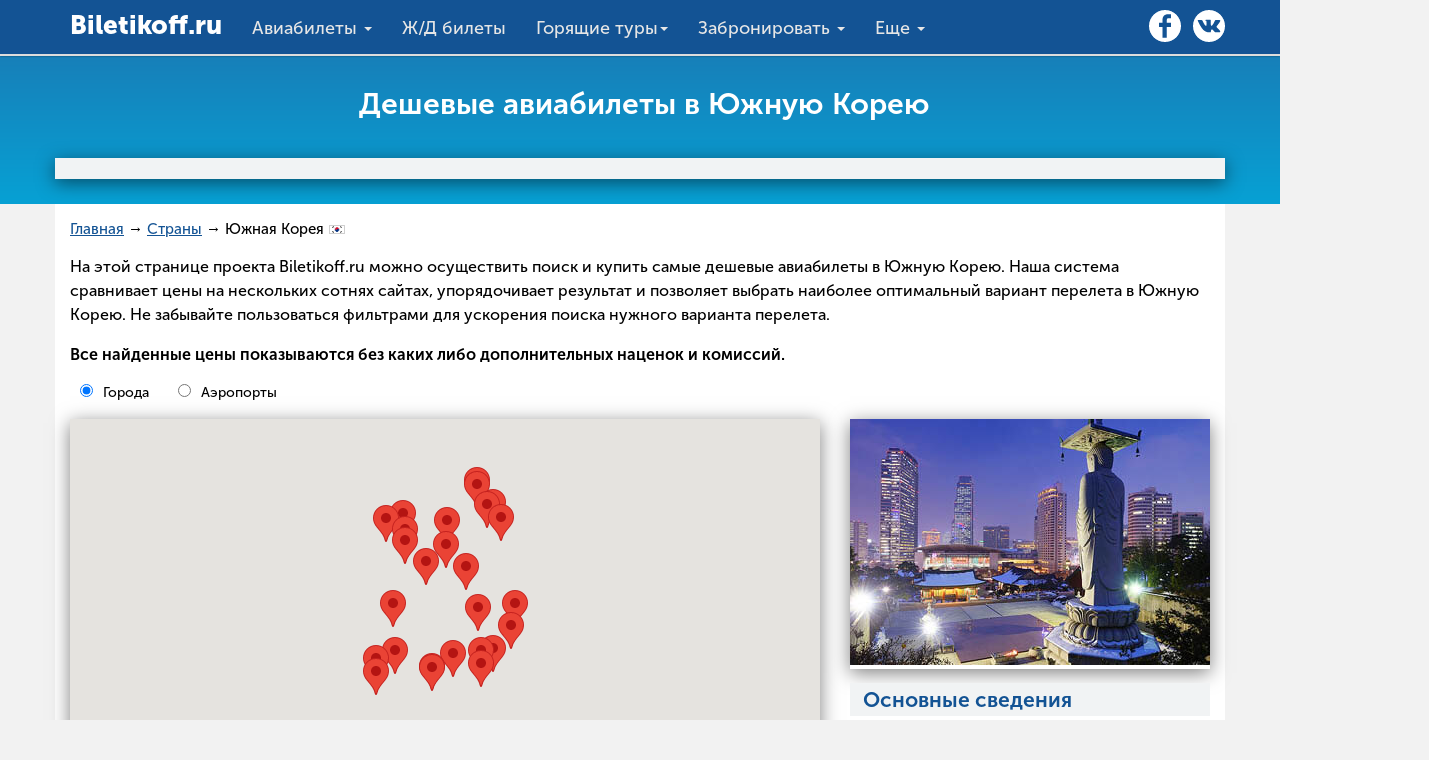

--- FILE ---
content_type: text/html; charset=UTF-8
request_url: https://biletikoff.ru/countries/south-korea-kr
body_size: 31500
content:
<!DOCTYPE html>
<style type="text/css">

a {
	font-weight: 400 !important;
}

 
@font-face{font-family:'Museo Sans Cyrl';font-weight:900;font-style:normal;-webkit-font-smoothing:antialiased;-moz-osx-font-smoothing:grayscale;src:url(/fonts/MuseoSansCyrl900.eot?) format('eot'),url(/fonts/MuseoSansCyrl900.woff) format('woff'),url(/fonts/MuseoSansCyrl900.ttf) format('truetype'),url(/fonts/MuseoSansCyrl900.svg#Museo_Sans_Cyrl) format('svg')}@font-face{font-family:'Museo Sans Cyrl';font-weight:700;font-style:normal;-webkit-font-smoothing:antialiased;-moz-osx-font-smoothing:grayscale;src:url(/fonts/MuseoSansCyrl700.eot?) format('eot'),url(/fonts/MuseoSansCyrl700.woff) format('woff'),url(/fonts/MuseoSansCyrl700.ttf) format('truetype'),url(/fonts/MuseoSansCyrl700.svg#Museo_Sans_Cyrl) format('svg')}@font-face{font-family:'Museo Sans Cyrl';font-weight:500;font-style:normal;-webkit-font-smoothing:antialiased;-moz-osx-font-smoothing:grayscale;src:url(/fonts/MuseoSansCyrl500.eot?) format('eot'),url(/fonts/MuseoSansCyrl500.woff) format('woff'),url(/fonts/MuseoSansCyrl500.ttf) format('truetype'),url(/fonts/MuseoSansCyrl500.svg#Museo_Sans_Cyrl) format('svg')}@font-face{font-family:'Museo Sans Cyrl';font-weight:300;font-style:normal;-webkit-font-smoothing:antialiased;-moz-osx-font-smoothing:grayscale;src:url(/fonts/MuseoSansCyrl300.eot?) format('eot'),url(/fonts/MuseoSansCyrl300.woff) format('woff'),url(/fonts/MuseoSansCyrl300.ttf) format('truetype'),url(/fonts/MuseoSansCyrl300.svg#Museo_Sans_Cyrl) format('svg')}@font-face{font-family:'Museo Sans Cyrl';font-weight:100;font-style:normal;-webkit-font-smoothing:antialiased;-moz-osx-font-smoothing:grayscale;src:url(/fonts/MuseoSansCyrl100.eot?) format('eot'),url(/fonts/MuseoSansCyrl100.woff) format('woff'),url(/fonts/MuseoSansCyrl100.ttf) format('truetype'),url(/fonts/MuseoSansCyrl100.svg#Museo_Sans_Cyrl) format('svg')}

/*@import url(https://fonts.googleapis.com/css?family=Roboto:400,300,400italic,500,700,700italic,900&subset=latin,cyrillic);*/


  @charset 'UTF-8';a,abbr[title]{text-decoration:underline}h2,h3{padding-left:.6em}h1,h2,h3{margin:.67em 0;line-height:1.6em;border-bottom:none!important;background:#F1F3F4}a,h1,h2,h3,h4{color:#135394}progress,sub,sup{vertical-align:baseline}button,hr,input{overflow:visible}img,legend{max-width:100%}.collapsing,.logo,sub,sup{position:relative}.clearfix:after,.container-fluid:after,.container:after,.nav:after,.navbar-collapse:after,.navbar-header:after,.navbar:after,.row:after,.ui-helper-clearfix:after{clear:both}.ui-state-disabled,a.btn.disabled,fieldset[disabled] a.btn{pointer-events:none}html{font-family:sans-serif;-webkit-text-size-adjust:100%;-ms-text-size-adjust:100%}body{font-family:Museo Sans Cyrl,Arial,sans-serif;font-size:15px;margin:0;background:#fff}*,:after,:before{-webkit-box-sizing:border-box;box-sizing:border-box}article,aside,details,figcaption,figure,footer,header,main,menu,nav,section,summary{display:block}audio,canvas,progress,video{display:inline-block}audio:not([controls]){display:none;height:0}[hidden],template{display:none}a{-webkit-transition:all .3s;transition:all .3s;outline:0;background-color:transparent;-webkit-text-decoration-skip:objects}a img{border:none}a:active,a:hover{color:#6CF;outline-width:0;text-decoration:none}a:focus{color:#6CF}abbr[title]{text-decoration:underline dotted;border-bottom:none}.logo,.ui-button,.ui-button:active,.ui-button:hover,.ui-button:link,.ui-button:visited,.ui-helper-reset{text-decoration:none}b,strong{font-weight:bolder;line-height:20px}dfn{font-style:italic}h1{font-size:2em;padding-left:.3em}h2{font-size:1.6em}h3{font-size:1.4em}h1,h2,h3,h4{border-bottom:1px solid #135394}.list-group-item{background-color:#fff;border:0}.row li:nth-child(odd){background:#f9f9f9}.col-xs-12 li:nth-child(odd),.table table-striped tr:nth-child(even){background:#f2f8fa}mark{color:#000;background-color:#ff0}small{font-size:80%}sub,sup{font-size:75%;line-height:0}.ui-button,.ui-icon{vertical-align:middle}sub{bottom:-.25em}sup{top:-.5em}img{height:auto;border-style:none}svg:not(:root){overflow:hidden}code,kbd,pre,samp{font-family:monospace,monospace;font-size:1em}figure{margin:1em 40px}hr{-webkit-box-sizing:content-box;box-sizing:content-box;height:0}button,input,select,textarea{font:inherit;margin:0;-webkit-transition:all .3s;transition:all .3s;outline:0}optgroup{font-weight:700}button,select{text-transform:none}[type=reset],[type=submit],button,html [type=button]{cursor:pointer;-webkit-appearance:button}[type=button]::-moz-focus-inner,[type=reset]::-moz-focus-inner,[type=submit]::-moz-focus-inner,button::-moz-focus-inner{padding:0;border-style:none}[type=button]:-moz-focusring,[type=reset]:-moz-focusring,[type=submit]:-moz-focusring,button:-moz-focusring{outline:ButtonText dotted 1px}fieldset{margin:0 2px;padding:.35em .625em .75em;border:1px solid silver}legend{display:table;-webkit-box-sizing:border-box;box-sizing:border-box;padding:0;white-space:normal;color:inherit}textarea{overflow:auto}[type=checkbox],[type=radio]{-webkit-box-sizing:border-box;box-sizing:border-box;padding:0}input[type=radio]{margin-right:10px;margin-left:10px}[type=number]::-webkit-inner-spin-button,[type=number]::-webkit-outer-spin-button{height:auto}[type=search]{outline-offset:-2px;-webkit-appearance:textfield}[type=search]::-webkit-search-cancel-button,[type=search]::-webkit-search-decoration{-webkit-appearance:none}::-webkit-input-placeholder{opacity:.54;color:inherit}.logo,.logo:focus,.logo:hover,.logo__dot{color:#fff}::-webkit-file-upload-button{font:inherit;-webkit-appearance:button}.container,.container-fluid{margin-right:auto;margin-left:auto;padding-right:15px;padding-left:15px}.row{margin-right:-15px;margin-left:-15px}.col-lg-1,.col-lg-10,.col-lg-11,.col-lg-12,.col-lg-2,.col-lg-3,.col-lg-4,.col-lg-5,.col-lg-6,.col-lg-7,.col-lg-8,.col-lg-9,.col-md-1,.col-md-10,.col-md-11,.col-md-12,.col-md-2,.col-md-3,.col-md-4,.col-md-5,.col-md-6,.col-md-7,.col-md-8,.col-md-9,.col-sm-1,.col-sm-10,.col-sm-11,.col-sm-12,.col-sm-2,.col-sm-3,.col-sm-4,.col-sm-5,.col-sm-6,.col-sm-7,.col-sm-8,.col-sm-9,.col-xs-1,.col-xs-10,.col-xs-11,.col-xs-12,.col-xs-2,.col-xs-3,.col-xs-4,.col-xs-5,.col-xs-6,.col-xs-7,.col-xs-8,.col-xs-9{position:relative;min-height:1px;padding-right:15px;padding-left:15px}.col-xs-1,.col-xs-10,.col-xs-11,.col-xs-12,.col-xs-2,.col-xs-3,.col-xs-4,.col-xs-5,.col-xs-6,.col-xs-7,.col-xs-8,.col-xs-9{float:left}.col-xs-12{width:100%}.col-xs-11{width:91.66666667%}.col-xs-10{width:83.33333333%}.col-xs-9{width:75%}.col-xs-8{width:66.66666667%}.col-xs-7{width:58.33333333%}.col-xs-6{width:50%}.col-xs-5{width:41.66666667%}.col-xs-4{width:33.33333333%}.col-xs-3{width:25%}.col-xs-2{width:16.66666667%}.col-xs-1{width:8.33333333%}.col-xs-pull-12{right:100%}.col-xs-pull-11{right:91.66666667%}.col-xs-pull-10{right:83.33333333%}.col-xs-pull-9{right:75%}.col-xs-pull-8{right:66.66666667%}.col-xs-pull-7{right:58.33333333%}.col-xs-pull-6{right:50%}.col-xs-pull-5{right:41.66666667%}.col-xs-pull-4{right:33.33333333%}.col-xs-pull-3{right:25%}.col-xs-pull-2{right:16.66666667%}.col-xs-pull-1{right:8.33333333%}.col-xs-pull-0{right:auto}.col-xs-push-12{left:100%}.col-xs-push-11{left:91.66666667%}.col-xs-push-10{left:83.33333333%}.col-xs-push-9{left:75%}.col-xs-push-8{left:66.66666667%}.col-xs-push-7{left:58.33333333%}.col-xs-push-6{left:50%}.col-xs-push-5{left:41.66666667%}.col-xs-push-4{left:33.33333333%}.col-xs-push-3{left:25%}.col-xs-push-2{left:16.66666667%}.col-xs-push-1{left:8.33333333%}.col-xs-push-0{left:auto}.col-xs-offset-12{margin-left:100%}.col-xs-offset-11{margin-left:91.66666667%}.col-xs-offset-10{margin-left:83.33333333%}.col-xs-offset-9{margin-left:75%}.col-xs-offset-8{margin-left:66.66666667%}.col-xs-offset-7{margin-left:58.33333333%}.col-xs-offset-6{margin-left:50%}.col-xs-offset-5{margin-left:41.66666667%}.col-xs-offset-4{margin-left:33.33333333%}.col-xs-offset-3{margin-left:25%}.col-xs-offset-2{margin-left:16.66666667%}.col-xs-offset-1{margin-left:8.33333333%}.col-xs-offset-0{margin-left:0}.clearfix:after,.clearfix:before,.container-fluid:after,.container-fluid:before,.container:after,.container:before,.nav:after,.nav:before,.navbar-collapse:after,.navbar-collapse:before,.navbar-header:after,.navbar-header:before,.navbar:after,.navbar:before,.row:after,.row:before{display:table;content:' '}.pull-right{float:right!important}.pull-left{float:left!important}.fade{opacity:0;-webkit-transition:opacity .15s linear;-o-transition:opacity .15s linear;transition:opacity .15s linear}.fade.in{opacity:1}.collapse{display:none}.collapsing{height:0;overflow:hidden;-webkit-transition-property:height,visibility;transition-property:height,visibility;-webkit-transition-duration:.35s;transition-duration:.35s;-webkit-transition-timing-function:ease;transition-timing-function:ease}.alignleft{float:left;margin:0 30px 20px 0}.alignright{float:right;margin:0 0 20px 30px}.aligncenter{display:block;margin:0 auto}.first{padding-top:100px;padding-bottom:150px;background:-webkit-linear-gradient(bottom,#07a1d4 0,#1d73af 100%)}.header{margin-bottom:5px}.logo{display:inline-block;padding-left:44px;text-align:left}.logo:before{position:absolute;top:18px;left:-10px;width:32px;height:32px;content:'';background:url(../img/svg/ico-plane.svg) no-repeat;background-size:22px auto;display:none}.logo__name{font-size:26px;font-weight:900;line-height:22px;display:block;text-align:center}.logo__desc{font-size:12px;font-weight:500;display:block;margin-left:10px}.social{font-size:0;margin-right:80px;margin-top:15px;text-align:right}.social__btn{display:inline-block;width:32px;height:32px;margin-bottom:12px;margin-left:12px}.social__btn_fb{background:url(../img/svg/ico-fb.svg) no-repeat;background-size:32px auto}.social__btn_gplus{background:url(../img/svg/ico-g-plus.svg) no-repeat;background-size:32px auto}.social__btn_vk{background:url(../img/svg/ico-vk.svg) no-repeat;background-size:32px auto}.social__btn_ok{background:url(../img/svg/ico-ok.svg) no-repeat;background-size:32px auto}.social__btn:hover{opacity:.8}.ui-helper-hidden{display:none}.ui-helper-hidden-accessible{position:absolute;overflow:hidden;clip:rect(0 0 0 0);width:1px;height:1px;margin:-1px;padding:0;border:0}.ui-helper-reset{font-size:100%;line-height:1.3;margin:0;padding:0;list-style:none;border:0;outline:0}.ui-helper-clearfix:after,.ui-helper-clearfix:before{display:table;border-collapse:collapse;content:''}.ui-helper-zfix{position:absolute;top:0;left:0;width:100%;height:100%;opacity:0;filter:Alpha(Opacity=0)}.ui-front{z-index:100}.ui-state-disabled{cursor:default!important}.ui-icon{position:relative;display:inline-block;overflow:hidden;margin-top:-.25em;text-indent:-99999px;background-repeat:no-repeat}.ui-widget-icon-block{left:50%;display:block;margin-left:-8px}.ui-menu,.ui-menu .ui-menu-item{margin:0;padding:0;list-style:none}.ui-widget-overlay{position:fixed;top:0;left:0;width:100%;height:100%}.ui-autocomplete,.ui-menu .ui-menu{position:absolute}.ui-autocomplete{top:0;left:0;cursor:default}.ui-menu{display:block;border:1px solid #e2ebf1;-webkit-border-radius:3px;border-radius:3px;outline:0;background:#f0f6f9}.ui-menu .ui-menu-item{font-size:14px;line-height:30px;cursor:pointer;color:#264f67}.ui-menu .ui-menu-item:hover{padding:0;background:#e2ebf1}.ui-menu .ui-menu-item.ui-state-disabled{font-size:12px;border-bottom:1px solid #e2ebf1}.ui-menu .ui-menu-item-wrapper{position:relative;padding:0 15px}.ui-menu .ui-menu-divider{font-size:0;line-height:0;height:0;margin:5px 0}.ui-menu-icons{position:relative}.ui-menu-icons .ui-menu-item-wrapper{padding-left:2em}.ui-menu .ui-icon{position:absolute;top:0;bottom:0;left:.2em;margin:auto 0}.ui-menu .ui-menu-icon{right:0;left:auto}.ui-datepicker{display:none;width:280px}.ui-datepicker .ui-datepicker-header{position:relative;margin:0 -10px;padding:13px 10px;border-bottom:1px solid #e2ebf1}.ui-datepicker .ui-datepicker-next,.ui-datepicker .ui-datepicker-prev{position:absolute;top:50%;width:9px;height:15px;margin-top:-8px;cursor:pointer;background:url(../img/svg/ico-arrow.svg) -2px 1px no-repeat;background-size:13px auto}.ui-datepicker .ui-datepicker-prev{left:12px}.ui-datepicker .ui-datepicker-next{right:12px;-webkit-transform:rotate(180deg);-ms-transform:rotate(180deg);transform:rotate(180deg)}.ui-datepicker .ui-datepicker-next span,.ui-datepicker .ui-datepicker-prev span{position:absolute;top:50%;left:50%;display:block;margin-top:-8px;margin-left:-8px}.ui-datepicker .ui-datepicker-title{font-size:14px;font-weight:900;line-height:24px;text-align:center;color:#135394}.ui-datepicker .ui-datepicker-title select{font-size:1em;margin:1px 0}.ui-datepicker select.ui-datepicker-month,.ui-datepicker select.ui-datepicker-year{width:45%}.ui-datepicker table{font-size:12px;font-weight:700;line-height:16px;width:100%;margin:0;border-collapse:collapse;color:#264f67}.ui-datepicker th{font-size:11px;font-weight:500;padding:.7em .3em;text-align:center;text-transform:uppercase;color:#135394;border:0}.ui-datepicker td{padding:0;text-align:center;border:1px solid #e2ebf1;background:#fff}.ui-datepicker td.ui-state-disabled{background:#f0f6f9}.ui-datepicker td a,.ui-datepicker td span{display:block;padding:12px 5px;text-align:center;text-decoration:none;color:#264f67}.ui-datepicker td a:hover,.ui-datepicker td span:hover{background:#e2ebf1}.ui-datepicker td a.ui-state-active,.ui-datepicker td span.ui-state-active{background:#e2ebf1;-webkit-box-shadow:inset 0 -2px 0 #d8e1e8;box-shadow:inset 0 -2px 0 #d8e1e8}.ui-datepicker .ui-datepicker-buttonpane{margin:.7em 0 0;padding:0 .2em;border-right:0;border-bottom:0;border-left:0;background-image:none}.ui-datepicker .ui-datepicker-buttonpane button{float:right;overflow:visible;width:auto;margin:.5em .2em .4em;padding:.2em .6em .3em;cursor:pointer}.ui-datepicker .ui-datepicker-buttonpane button.ui-datepicker-current,.ui-datepicker-multi .ui-datepicker-group,.ui-datepicker-rtl .ui-datepicker-buttonpane button{float:left}.ui-datepicker.ui-datepicker-multi{width:auto}.ui-datepicker-multi .ui-datepicker-group table{width:95%;margin:0 auto .4em}.ui-datepicker-multi-2 .ui-datepicker-group{width:50%}.ui-datepicker-multi-3 .ui-datepicker-group{width:33.3%}.ui-datepicker-multi-4 .ui-datepicker-group{width:25%}.ui-datepicker-multi .ui-datepicker-group-last .ui-datepicker-header,.ui-datepicker-multi .ui-datepicker-group-middle .ui-datepicker-header{border-left-width:0}.ui-datepicker-multi .ui-datepicker-buttonpane{clear:left}.ui-datepicker-row-break{font-size:0;clear:both;width:100%}.ui-datepicker-rtl{direction:rtl}.ui-datepicker-rtl .ui-datepicker-prev{right:2px;left:auto}.ui-datepicker-rtl .ui-datepicker-next{right:auto;left:2px}.ui-datepicker-rtl .ui-datepicker-prev:hover{right:1px;left:auto}.ui-datepicker-rtl .ui-datepicker-next:hover{right:auto;left:1px}.ui-datepicker-rtl .ui-datepicker-buttonpane{clear:right}.ui-datepicker-rtl .ui-datepicker-buttonpane button.ui-datepicker-current,.ui-datepicker-rtl .ui-datepicker-group{float:right}.ui-datepicker-rtl .ui-datepicker-group-last .ui-datepicker-header,.ui-datepicker-rtl .ui-datepicker-group-middle .ui-datepicker-header{border-right-width:0;border-left-width:1px}.ui-datepicker .ui-icon{top:.3em;left:.5em;display:block;overflow:hidden;text-indent:-99999px;background-repeat:no-repeat}.ui-selectmenu-menu{position:absolute;top:0;left:0;display:none;margin:0;padding:0}.ui-selectmenu-menu .ui-menu{overflow:auto;overflow-x:hidden;padding-bottom:1px}.ui-selectmenu-menu .ui-menu .ui-selectmenu-optgroup{font-size:1em;font-weight:700;line-height:1.5;height:auto;margin:.5em 0 0;padding:2px .4em;border:0}.ui-selectmenu-open{display:block}.ui-selectmenu-text{display:block;overflow:hidden;margin-right:20px;text-overflow:ellipsis}.ui-selectmenu-button.ui-button{width:14em;text-align:left;white-space:nowrap}.ui-selectmenu-icon.ui-icon{float:right;margin-top:0}.show-search,.who-flies{float:left}.ui-button{line-height:normal;position:relative;display:inline-block;overflow:visible;margin-right:.1em;padding:.4em 1em;cursor:pointer;-webkit-user-select:none;-moz-user-select:none;-ms-user-select:none;user-select:none;text-align:center}.ui-button-icon-only{-webkit-box-sizing:border-box;box-sizing:border-box;width:2em;white-space:nowrap;text-indent:-9999px}input.ui-button.ui-button-icon-only{text-indent:0}.ui-button-icon-only .ui-icon{position:absolute;top:50%;left:50%;margin-top:-8px;margin-left:-8px}.ui-button.ui-icon-notext .ui-icon{width:2.1em;height:2.1em;padding:0;white-space:nowrap;text-indent:-9999px}input.ui-button.ui-icon-notext .ui-icon{width:auto;height:auto;padding:.4em 1em;white-space:normal;text-indent:0}button.ui-button::-moz-focus-inner,input.ui-button::-moz-focus-inner{padding:0;border:0}.ui-slider .ui-slider-range{border:0;background-position:0 0}.ui-slider.ui-state-disabled .ui-slider-handle,.ui-slider.ui-state-disabled .ui-slider-range{-webkit-filter:inherit;filter:inherit}.ui-slider-horizontal .ui-slider-range-min{left:0}.ui-slider-horizontal .ui-slider-range-max{right:0}.ui-slider-vertical{width:.8em;height:100px}.ui-slider-vertical .ui-slider-handle{left:-.3em;margin-bottom:-.6em;margin-left:0}.ui-slider-vertical .ui-slider-range{left:0;width:100%}.ui-slider-vertical .ui-slider-range-min{bottom:0}.ui-slider-vertical .ui-slider-range-max{top:0}.ui-tooltip{position:absolute;z-index:9999;max-width:300px;padding:8px}body .ui-tooltip{border-width:2px}.form-group{margin-bottom:15px}.who-wrap{width:100%;height:48px;border:1px solid #e2ebf1;-webkit-border-radius:3px;border-radius:3px;background-color:#f0f6f9;-webkit-box-shadow:inset 0 -2px 0 rgba(218,229,235,.43);box-shadow:inset 0 -2px 0 rgba(218,229,235,.43)}.who-flies{position:relative;overflow:hidden;width:33.33333%;height:47px;padding-left:15px;border-right:1px solid #e2ebf1}.who-flies:last-child{border-right:none}.who-flies__head{font-size:14px;font-weight:500;line-height:48px;color:#264f67}.who-flies .ui-selectmenu-button.ui-button{position:absolute;top:0;right:0;bottom:0;left:0;width:auto;margin:0;padding:0;outline:0}.who-flies .ui-selectmenu-text{font-size:14px;font-weight:900;line-height:22px;position:absolute;z-index:0;top:12px;right:8px;width:22px;height:22px;margin:0;text-align:center;color:#f8ac0a;-webkit-border-radius:50%;border-radius:50%;background:#fff}.who-flies .ui-selectmenu-icon{position:absolute;z-index:1;top:12px;right:8px;width:22px;height:22px;-webkit-border-radius:50%;border-radius:50%;background:url(../img/svg/ico-plus.svg) 5px 5px no-repeat #fff;background-size:12px auto}.form-group_class .ui-selectmenu-button.ui-button{font-size:14px;font-weight:500;line-height:24px;position:relative;width:100%;height:48px;margin:0;padding:12px 15px;color:#264f67;border:1px solid #e2ebf1;-webkit-border-radius:3px;border-radius:3px;outline:0;background-color:#f0f6f9;-webkit-box-shadow:inset 0 -2px 0 rgba(218,229,235,.43);box-shadow:inset 0 -2px 0 rgba(218,229,235,.43)}.form-group_class .ui-selectmenu-icon{position:absolute;top:0;right:0;width:40px;height:46px;border-left:1px solid #e2ebf1}.form-group_class .ui-selectmenu-icon:before{position:absolute;top:12px;left:8px;display:block;width:22px;height:22px;content:'';-webkit-transform:rotate(-90deg);-ms-transform:rotate(-90deg);transform:rotate(-90deg);-webkit-border-radius:50%;border-radius:50%;background:url(../img/svg/ico-arrow.svg) 4px 5px no-repeat #fff;background-size:12px auto}.form-label{font-size:14px;font-weight:900;line-height:15px;margin-bottom:5px;margin-top:15px;color:#135394}.form-control{-webkit-border-radius:3px}.btn-search{font-size:30px;font-weight:700;position:relative;display:block;width:100%;height:46px;margin-top:15px;padding-top:4px;text-align:center;text-decoration:none!important;color:#fff;border:none;-webkit-border-radius:3px;border-radius:3px;background-color:#f8ac0a;-webkit-box-shadow:0 2px 0 #ed9408;box-shadow:0 2px 0 #ed9408}.dropdown-menu>li>a,.price-item__cost a,.price-item__shop a{text-decoration:none}.form-filter,.time-air{border:1px solid #e2ebf1}.btn-search:focus,.btn-search:hover{color:#fff;background-color:#ed9408;-webkit-box-shadow:0 2px 0 #f8ac0a;box-shadow:0 2px 0 #f8ac0a}.form-filter{margin:30px 0;padding:5px 20px;-webkit-border-radius:3px;border-radius:3px;background-color:#fff}.time-air{width:314px;margin-top:4px;padding:40px 15px 15px;-webkit-border-radius:3px;border-radius:3px;background-color:#f0f6f9}.time-control{font-size:14px;line-height:46px;position:relative;width:100%;height:48px;padding:0 15px;cursor:pointer;color:#264f67;border:1px solid #e2ebf1;-webkit-border-radius:3px;border-radius:3px;background-color:#f4f8fb;-webkit-box-shadow:inset 0 -2px 0 rgba(218,229,235,.43);box-shadow:inset 0 -2px 0 rgba(218,229,235,.43)}.time-control:before{position:absolute;top:0;right:0;display:block;width:40px;height:46px;content:'';border-left:1px solid #e2ebf1}.select-control:before,.time-control:after{right:8px;-webkit-transform:rotate(-90deg);-ms-transform:rotate(-90deg);content:''}.time-control:after{position:absolute;top:12px;display:block;width:22px;height:22px;transform:rotate(-90deg);-webkit-border-radius:50%;border-radius:50%;background:url(../img/svg/ico-arrow.svg) 4px 5px no-repeat #fff;background-size:12px auto}.dropdown{position:relative}.dropdown-menu{position:absolute;top:100%;left:0;z-index:1000;display:none;float:left;min-width:160px;padding:5px 0;margin:2px 0 0;font-size:14px;text-align:left;list-style:none;background-color:#fff;-webkit-background-clip:padding-box;background-clip:padding-box;border:1px solid #ccc;border:1px solid rgba(0,0,0,.15);border-radius:4px;-webkit-box-shadow:0 6px 12px rgba(0,0,0,.175);box-shadow:0 6px 12px rgba(0,0,0,.175)}.dropdown-menu>li>a{display:block;padding:3px 20px;clear:both;font-weight:400;line-height:1.42857143;color:#333;white-space:nowrap}.open .dropdown-menu{display:block}#time-range p{font-family:Arial,sans-serif;font-size:14px;color:#333}.ui-slider-horizontal{clear:both;height:12px;margin:8px 0;border:1px solid #e2ebf1;-webkit-border-radius:3px;border-radius:3px;background:#f4f8fb;-webkit-box-shadow:inset 0 2px 0 #e9f0f4;box-shadow:inset 0 2px 0 #e9f0f4}.ui-slider{position:relative;text-align:left}.ui-slider-horizontal .ui-slider-range{top:-1px;height:100%}.ui-slider .ui-slider-range{font-size:.7em;position:absolute;z-index:1;display:block;height:12px;-webkit-border-radius:3px;border-radius:3px}.ui-slider .ui-slider-handle{-ms-touch-action:none;touch-action:none;-webkit-border-radius:3px;border-radius:3px;outline:0;background:url(../img/svg/ico-handle.svg) 7px 7px no-repeat #dfe9ee;background-size:24px auto;position:absolute;z-index:2;width:22px;height:22px;cursor:default;cursor:pointer;border:none}.select-control,.select-dropdown{position:relative}.ui-slider-horizontal .ui-slider-handle{top:-6px;margin-left:-.6em}.ui-slider a:focus{outline:0}.tooltip1,.tooltip2{font-size:10px;font-weight:500;line-height:20px;width:40px;padding:0 2px;text-align:center;color:#264f67;border:1px solid #e2ebf1;-webkit-border-radius:3px;border-radius:3px;background:#fff}.select-check{display:none}.select-control{font-size:14px;line-height:46px;width:100%;height:48px;padding:0 40px 0 15px;cursor:pointer;text-align:left;color:#264f67;border:1px solid #e2ebf1;-webkit-border-radius:3px;border-radius:3px;background-color:#f4f8fb;-webkit-box-shadow:inset 0 -2px 0 rgba(218,229,235,.43);box-shadow:inset 0 -2px 0 rgba(218,229,235,.43)}.select-control:before{position:absolute;top:12px;display:block;width:22px;height:22px;transform:rotate(-90deg);-webkit-border-radius:50%;border-radius:50%;background:url(../img/svg/ico-arrow.svg) 4px 5px no-repeat #fff;background-size:12px auto}.select-control .caret{position:absolute!important;top:0!important;right:0!important;display:block!important;width:40px!important;height:46px!important;border-left:1px solid #e2ebf1!important}.multiselect-container{width:220px;margin:4px 0 0;padding:0;border:1px solid #e2ebf1;-webkit-border-radius:3px;border-radius:3px;background-color:#f0f6f9}.multiselect-container li{list-style:none;border-bottom:1px solid #e2ebf1}.multiselect-container li:last-child{border-bottom:none}.multiselect-container li a{font-size:14px;font-weight:500;line-height:30px;display:block;color:#264f67}.multiselect-container li a:hover{background:#e2ebf1}.multiselect-container li a label{position:relative!important;display:block!important;padding-left:42px!important;cursor:pointer!important;height:30px!important;overflow:hidden!important;overflow:hidden}.multiselect-container li a label input{display:none}.multiselect-container li a label:before{position:absolute;top:4px;left:11px;display:block;width:20px;height:20px;content:'';border:1px solid #e2ebf1;-webkit-border-radius:3px;border-radius:3px;background-color:#fff;-webkit-box-shadow:inset 1px 1.7px 0 rgba(219,228,233,.75);box-shadow:inset 1px 1.7px 0 rgba(219,228,233,.75)}.multiselect-container li a label:after{position:absolute;top:8px;left:15px;display:none;width:13px;height:11px;content:'';background:url(../img/svg/ico-check.svg) no-repeat;background-size:13px auto}.multiselect-container li.multiselect-all a{font-weight:700}.multiselect-container li.active a label:after{display:block}.setting{display:none;max-width:320px;margin:0 auto;padding-top:10px;padding-bottom:10px}.filter-setting__btn,.show-search__btn{font-size:16px;line-height:32px;padding:0 20px 0 38px;font-weight:500}.show-search__btn{position:relative;display:inline-block;color:#fff;border:none;-webkit-border-radius:3px;border-radius:3px;background-color:#f8ac0a;-webkit-box-shadow:0 2px 0 #ed9408;box-shadow:0 2px 0 #ed9408}.show-search__btn:before{position:absolute;top:6px;left:11px;display:block;width:18px;height:18px;content:'';background:url(../img/svg/ico-search.svg) no-repeat;background-size:18px auto}.filter-setting{float:right}.filter-setting__btn{position:relative;display:inline-block;color:#f8ac0a;border:1px solid #f8ac0a;-webkit-border-radius:3px;border-radius:3px;background:0 0}.add-to__inner:before,.filter-setting__btn:before{display:block;content:''}.filter-setting__btn:before{position:absolute;top:6px;left:11px;width:18px;height:18px;background:url(../img/svg/ico-filter.svg) no-repeat;background-size:18px auto}.date-group,.form-group_date{position:relative}.add-from,.add-to{position:absolute;top:0;right:0;bottom:0;left:0;cursor:pointer}.add-to__inner{font-size:14px;line-height:48px;position:absolute;top:0;right:0;bottom:0;left:0;padding:0 5px 0 35px;color:#264f67;border:1px solid #e2ebf1;-webkit-border-radius:3px;border-radius:3px;background-color:#f0f6f9;-webkit-box-shadow:inset 1.4px 1.4px 0 rgba(218,229,235,.43);box-shadow:inset 1.4px 1.4px 0 rgba(218,229,235,.43)}.add-to__inner:before{position:absolute;top:12px;left:7px;width:22px;height:22px;-webkit-transform:rotate(-90deg);-ms-transform:rotate(-90deg);transform:rotate(-90deg);-webkit-border-radius:50%;border-radius:50%;background:url(../img/svg/ico-plus.svg) 5px 5px no-repeat #fff;background-size:12px auto}.add-to_current .add-to__inner,.date-modal{display:none}.date-modal{position:absolute;z-index:100;top:100%;left:0;margin-top:4px;padding:0 10px 10px;border:1px solid #e2ebf1;-webkit-border-radius:3px;border-radius:3px;background:#f0f6f9}.extend-date{margin-top:10px}.extend-date__label{font-size:14px;font-weight:500;line-height:20px;display:inline-block;color:#264f67}.extend-date__check{width:17px;height:17px;margin:0 3px 0 0;vertical-align:top}.heading,.how,.how-search{margin-bottom:30px}.extend-date__check+label{cursor:pointer}.extend-date__check:not(checked){position:absolute;opacity:0}.extend-date__check:not(checked)+label{position:relative;padding:0 0 0 30px}.extend-date__check:not(checked)+label:before{position:absolute;top:0;left:0;width:20px;height:20px;content:'';border:1px solid #e2ebf1;-webkit-border-radius:3px;border-radius:3px;background-color:#fff;-webkit-box-shadow:inset 1px 1.7px 0 rgba(219,228,233,.75);box-shadow:inset 1px 1.7px 0 rgba(219,228,233,.75)}.extend-date__check:not(checked)+label:after{position:absolute;top:4px;left:4px;display:none;width:13px;height:11px;content:'';-webkit-transition:all .2s;transition:all .2s;background:url(../img/svg/ico-check.svg) no-repeat;background-size:13px auto}.extend-date__check:checked+label:after{display:block}@-webkit-keyframes progress-bar-stripes{from{background-position:40px 0}to{background-position:0 0}}@keyframes progress-bar-stripes{from{background-position:40px 0}to{background-position:0 0}}.wait,.wait_warn{margin-top:0px;font-size:24px;font-weight:700;line-height:24px;display:none;padding:11px;-webkit-animation:progress-bar-stripes 2s linear infinite;animation:progress-bar-stripes 2s linear infinite;text-align:center;color:#fff;border:5px solid #fff;-webkit-border-radius:3px;border-radius:3px;background-color:#135394;background-image:-webkit-linear-gradient(45deg,rgba(255,255,255,.15) 25%,transparent 25%,transparent 50%,rgba(255,255,255,.15) 50%,rgba(255,255,255,.15) 75%,transparent 75%,transparent);background-image:linear-gradient(45deg,rgba(255,255,255,.15) 25%,transparent 25%,transparent 50%,rgba(255,255,255,.15) 50%,rgba(255,255,255,.15) 75%,transparent 75%,transparent);background-size:40px 40px}.wait__inner{position:relative;display:inline-block;padding-left:36px}.result-head__air:before,.wait__inner:before{display:block;height:24px;content:''}.wait__inner:before{position:absolute;top:0;left:0;width:24px;background:url(../img/svg/ico-update.svg) no-repeat;background-size:24px auto}.how{margin-top:30px}.heading{font-size:36px;font-weight:700;color:#000}.how-search{padding:25px 30px;border:1px solid #e2ebf1;background-color:#fff}.how-search__head{font-size:20px;font-weight:900;margin-bottom:10px;color:#1f81bc}.how-search__desc{font-size:13px;font-weight:500;line-height:16px;margin-bottom:15px;color:#264f67}.how-search__img img{vertical-align:bottom;border:1px solid #e2ebf1;-webkit-border-radius:3px;border-radius:3px}.result{margin-bottom:20px}.result-item{margin-bottom:60px}.result-head{font-weight:500;line-height:26px;padding:13px 0;color:#264f67;-webkit-border-radius:3px 3px 0 0;border-radius:3px 3px 0 0;background:#e2ebf1}.result-item_cheap .result-head{color:#fff;background:#b3bc01}.result-item_fast .result-head{color:#fff;background:#f74730}.result-head__air{font-size:24px;position:relative;padding-left:65px}.result-head__air:before{position:absolute;top:1px;left:17px;width:32px;background:url(../img/svg/ico-ticket.svg) 0 -4px no-repeat;background-size:32px auto}.flight__item,.price{position:relative}.result-item_cheap .result-head__air:before,.result-item_fast .result-head__air:before{background-image:url(../img/svg/ico-ticket-white.svg)}.result-head__air b{font-weight:700}.result-head__arrow{display:inline-block;width:20px;height:8px;margin:0 5px;vertical-align:middle;background:url(../img/svg/ico-arrow-air.svg) no-repeat;background-size:20px auto}.result-item_cheap .result-head__arrow,.result-item_fast .result-head__arrow{background-image:url(../img/svg/ico-arrow-air-while.svg)}.result-head__most{font-size:24px;font-weight:700;-webkit-border-radius:0 3px 0 0;border-radius:0 3px 0 0}.result-item_cheap .result-head__most{background:#9aa204}.result-item_fast .result-head__most{background:#e8402a}.result-body{border:1px solid #e2ebf1;border-top:none;border-right:0 0 3px 3px}.flight{margin-right:-10px;padding:30px 0;border-bottom:1px solid #e2ebf1}.flight__air,.price{padding-left:20px}.flight:last-child{border-bottom:none}.flight__num{font-size:30px;font-weight:900;width:70px;text-align:center;color:#e1e8ec}.flight__logo{margin-bottom:10px}.flight__logo img{vertical-align:bottom}.flight__plane{font-size:12px;font-weight:500;color:#264f67}.flight__city{font-size:24px;font-weight:900;margin-bottom:5px;color:#264f67}.flight__city span{color:#e1e8ec}.flight__time{font-size:14px;font-weight:500;color:#264f67}.flight__time span{font-size:12px;display:block}.buy-btn,.buy-btn__sum,.ico-pay{display:inline-block}.price{padding-bottom:50px;background:#f7f9fa}.result-item_cheap .price{background:#f2f4d2}.result-item_fast .price{background:#faebe9}.price-list{margin:0;padding:20px 20px 5px 0}.price-item{margin-bottom:18px;list-style:none}.price-item__shop{font-size:16px;font-weight:500;float:left;color:#135394}.more__link,.price-item__cost{font-weight:900;color:#135394}.price-item__cost{font-size:16px;float:right}.price-item__pay{font-size:0;clear:both}.ico-pay{height:15px;background:url(../img/payment-icons.png) no-repeat #fff}.ico-pay_card{width:22px}.ico-pay_cash{width:19px;background-position:-63px 0}.ico-pay_euroset{width:16px;background-position:-83px 0}.ico-pay_svyaznoy{width:16px;background-position:-99px 0}.ico-pay_yandex{width:16px;background-position:-118px 0}.ico-pay_qiwi{width:16px;background-position:-134px 0}.ico-pay_webmoney{width:16px;background-position:-44px 0}.ico-pay_contact{width:28px;background-position:-176px 0}.ico-pay_bank{width:16px;background-position:-216px 0}.ico-pay_elexnet{width:16px;background-position:-204px 0}.more__link{font-size:14px;text-decoration:none}.buy-btn,.more-result__btn{font-size:24px;text-decoration:none}.buy{position:absolute;z-index:10;right:0;bottom:-30px;text-align:right}.buy-btn{font-weight:500;line-height:30px;padding:15px;color:#fff;-webkit-border-radius:3px;border-radius:3px;background-color:#f8ac0a;-webkit-box-shadow:0 2px 0 #ed9408;box-shadow:0 2px 0 #ed9408}.buy-btn:focus,.buy-btn:hover{color:#fff;background-color:#fbbb33}.buy-btn__sum{position:relative;padding-right:30px}.buy-btn__sum:before{position:absolute;top:-15px;right:10px;display:block;width:14px;height:60px;content:'';background:url(../img/svg/ico-arrow-btn.svg) no-repeat;background-size:14 auto}.buy-btn__text{font-weight:900;display:inline-block}.more-result{margin-bottom:60px;text-align:center}.more-result__btn{font-weight:900;line-height:55px;display:block;color:#135394;border:1px solid #e2ebf1;-webkit-border-radius:3px;border-radius:3px;background-color:#f0f6f9}.btn,.btn-link{font-weight:400}.more-result__btn:hover{color:#135394;background-color:#e2ebf1}.footer{font-size:12px;padding:30px 0;color:#264f67;background:#e7eff3}.footer a{text-decoration:none}.foot-nav{margin:0;padding:0}.foot-nav li{float:left;margin-right:20px;list-style:none}.dev{text-align:right}.article{border:1px solid #e2ebf1;margin-bottom:30px;margin-left:-15px;padding:25px 30px;color:#264f67;margin-right:-15px;background:#fff}.article h1:first-child,.article h2:first-child,.article h3:first-child,.article p:first-child{margin-top:0}@media only screen and (min-width:767px){.ui-menu .ui-menu-item.ui-state-disabled{display:none}}@media only screen and (min-width:768px){.container{width:750px}.col-sm-1,.col-sm-10,.col-sm-11,.col-sm-12,.col-sm-2,.col-sm-3,.col-sm-4,.col-sm-5,.col-sm-6,.col-sm-7,.col-sm-8,.col-sm-9{float:left}.col-sm-12{width:100%}.col-sm-11{width:91.66666667%}.col-sm-10{width:83.33333333%}.col-sm-9{width:75%}.col-sm-8{width:66.66666667%}.col-sm-7{width:58.33333333%}.col-sm-6{width:50%}.col-sm-5{width:41.66666667%}.col-sm-4{width:33.33333333%}.col-sm-3{width:25%}.col-sm-2{width:16.66666667%}.col-sm-1{width:8.33333333%}.col-sm-pull-12{right:100%}.col-sm-pull-11{right:91.66666667%}.col-sm-pull-10{right:83.33333333%}.col-sm-pull-9{right:75%}.col-sm-pull-8{right:66.66666667%}.col-sm-pull-7{right:58.33333333%}.col-sm-pull-6{right:50%}.col-sm-pull-5{right:41.66666667%}.col-sm-pull-4{right:33.33333333%}.col-sm-pull-3{right:25%}.col-sm-pull-2{right:16.66666667%}.col-sm-pull-1{right:8.33333333%}.col-sm-pull-0{right:auto}.col-sm-push-12{left:100%}.col-sm-push-11{left:91.66666667%}.col-sm-push-10{left:83.33333333%}.col-sm-push-9{left:75%}.col-sm-push-8{left:66.66666667%}.col-sm-push-7{left:58.33333333%}.col-sm-push-6{left:50%}.col-sm-push-5{left:41.66666667%}.col-sm-push-4{left:33.33333333%}.col-sm-push-3{left:25%}.col-sm-push-2{left:16.66666667%}.col-sm-push-1{left:8.33333333%}.col-sm-push-0{left:auto}.col-sm-offset-12{margin-left:100%}.col-sm-offset-11{margin-left:91.66666667%}.col-sm-offset-10{margin-left:83.33333333%}.col-sm-offset-9{margin-left:75%}.col-sm-offset-8{margin-left:66.66666667%}.col-sm-offset-7{margin-left:58.33333333%}.col-sm-offset-6{margin-left:50%}.col-sm-offset-5{margin-left:41.66666667%}.col-sm-offset-4{margin-left:33.33333333%}.col-sm-offset-3{margin-left:25%}.col-sm-offset-2{margin-left:16.66666667%}.col-sm-offset-1{margin-left:8.33333333%}.col-sm-offset-0{margin-left:0}.first{background:-webkit-linear-gradient(bottom,#07a1d4 0,#1d73af 100%)}.flight__item_first:before{position:absolute;top:23px;right:-5px;display:block;width:51px;height:14px;content:'';background-size:51px auto}}@media only screen and (min-width:992px){.img_co{box-shadow:0 4px 18px rgba(0,0,0,.5)}.container{width:970px}.col-md-1,.col-md-10,.col-md-11,.col-md-12,.col-md-2,.col-md-3,.col-md-4,.col-md-5,.col-md-6,.col-md-7,.col-md-8,.col-md-9{float:left}.col-md-12{width:100%}.col-md-11{width:91.66666667%}.col-md-10{width:83.33333333%}.col-md-9{width:75%}.col-md-8{width:66.66666667%}.col-md-7{width:58.33333333%}.col-md-6{width:50%}.col-md-5{width:41.66666667%}.col-md-4{width:33.33333333%}.col-md-3{width:25%}.col-md-2{width:16.66666667%}.col-md-1{width:8.33333333%}.col-md-pull-12{right:100%}.col-md-pull-11{right:91.66666667%}.col-md-pull-10{right:83.33333333%}.col-md-pull-9{right:75%}.col-md-pull-8{right:66.66666667%}.col-md-pull-7{right:58.33333333%}.col-md-pull-6{right:50%}.col-md-pull-5{right:41.66666667%}.col-md-pull-4{right:33.33333333%}.col-md-pull-3{right:25%}.col-md-pull-2{right:16.66666667%}.col-md-pull-1{right:8.33333333%}.col-md-pull-0{right:auto}.col-md-push-12{left:100%}.col-md-push-11{left:91.66666667%}.col-md-push-10{left:83.33333333%}.col-md-push-9{left:75%}.col-md-push-8{left:66.66666667%}.col-md-push-7{left:58.33333333%}.col-md-push-6{left:50%}.col-md-push-5{left:41.66666667%}.col-md-push-4{left:33.33333333%}.col-md-push-3{left:25%}.col-md-push-2{left:16.66666667%}.col-md-push-1{left:8.33333333%}.col-md-push-0{left:auto}.col-md-offset-12{margin-left:100%}.col-md-offset-11{margin-left:91.66666667%}.col-md-offset-10{margin-left:83.33333333%}.col-md-offset-9{margin-left:75%}.col-md-offset-8{margin-left:66.66666667%}.col-md-offset-7{margin-left:58.33333333%}.col-md-offset-6{margin-left:50%}.col-md-offset-5{margin-left:41.66666667%}.col-md-offset-4{margin-left:33.33333333%}.col-md-offset-3{margin-left:25%}.col-md-offset-2{margin-left:16.66666667%}.col-md-offset-1{margin-left:8.33333333%}.col-md-offset-0{margin-left:0}.form-group_air{padding-left:30px}.form-btn{padding-top:20px;padding-right:30px}.result-head__most{margin:-13px 0 -13px -20px;padding:13px 10px 13px 20px}.price{min-height:251px;margin-left:-20px;padding-bottom:20px;-webkit-border-radius:0 0 3px;border-radius:0 0 3px}}@media only screen and (min-width:1200px){.container{width:1170px}.col-lg-1,.col-lg-10,.col-lg-11,.col-lg-12,.col-lg-2,.col-lg-3,.col-lg-4,.col-lg-5,.col-lg-6,.col-lg-7,.col-lg-8,.col-lg-9{float:left}.form-btn{padding-top:20px;padding-right:30px}.col-lg-12{width:100%}.col-lg-11{width:91.66666667%}.col-lg-10{width:83.33333333%}.col-lg-9{width:75%}.col-lg-8{width:66.66666667%}.col-lg-7{width:58.33333333%}.col-lg-6{width:50%}.col-lg-5{width:41.66666667%}.col-lg-4{width:33.33333333%}.col-lg-3{width:25%}.col-lg-2{width:16.66666667%}.col-lg-1{width:8.33333333%}.col-lg-pull-12{right:100%}.col-lg-pull-11{right:91.66666667%}.col-lg-pull-10{right:83.33333333%}.col-lg-pull-9{right:75%}.col-lg-pull-8{right:66.66666667%}.col-lg-pull-7{right:58.33333333%}.col-lg-pull-6{right:50%}.col-lg-pull-5{right:41.66666667%}.col-lg-pull-4{right:33.33333333%}.col-lg-pull-3{right:25%}.col-lg-pull-2{right:16.66666667%}.col-lg-pull-1{right:8.33333333%}.col-lg-pull-0{right:auto}.col-lg-push-12{left:100%}.col-lg-push-11{left:91.66666667%}.col-lg-push-10{left:83.33333333%}.col-lg-push-9{left:75%}.col-lg-push-8{left:66.66666667%}.col-lg-push-7{left:58.33333333%}.col-lg-push-6{left:50%}.col-lg-push-5{left:41.66666667%}.col-lg-push-4{left:33.33333333%}.col-lg-push-3{left:25%}.col-lg-push-2{left:16.66666667%}.col-lg-push-1{left:8.33333333%}.col-lg-push-0{left:auto}.col-lg-offset-12{margin-left:100%}.col-lg-offset-11{margin-left:91.66666667%}.col-lg-offset-10{margin-left:83.33333333%}.col-lg-offset-9{margin-left:75%}.col-lg-offset-8{margin-left:66.66666667%}.col-lg-offset-7{margin-left:58.33333333%}.col-lg-offset-6{margin-left:50%}.col-lg-offset-5{margin-left:41.66666667%}.col-lg-offset-4{margin-left:33.33333333%}.col-lg-offset-3{margin-left:25%}.col-lg-offset-2{margin-left:16.66666667%}.col-lg-offset-1{margin-left:8.33333333%}.col-lg-offset-0{margin-left:0}}@media only screen and (min-width:1600px){.first{background-size:cover}}@media only screen and (max-width:1199px){.btn-search{font-size:24px}.buy-btn{font-size:18px}}@media only screen and (max-width:991px){.img_co{display:none}.dev,.footer{text-align:center}.form{padding:0 20px 5px}.wait__inner{padding-top:36px;padding-left:0}.wait__inner:before{left:50%;margin-left:-12px}.how{max-width:568px;margin-right:auto;margin-left:auto}.result-head{padding:0 15px}.result-head__air{padding:5px 0 5px 50px}.result-head__air:before{top:6px;left:0}.result-head__time{padding-top:5px;padding-bottom:5px}.result-head__most{margin:0 -15px;padding:10px 15px}.copywrite,.foot-nav{margin-bottom:10px}.foot-nav li{float:none;margin-right:0}.header,.social{text-align:center}.btn-search,.who-flies__head{text-indent:-9999px}.tabs,.wait{max-width:320px}.first{height:auto;padding-top:60px;padding-bottom:10px;background-size:cover}.navbar-default .navbar-toggle{margin-right:30px}.setting_active{display:block!important}.social,.tabs_result{display:none}.header{margin-bottom:10px}.logo{margin-bottom:0}.logo__name{font-size:30px;line-height:28px}.tabs{margin:0 auto 30px}.tabs-nav__item{font-size:18px;padding:8px 15px}.ui-datepicker{width:268px}.form{padding-right:15px;padding-left:15px}.form-group_date-from{float:left;width:50%;padding-right:5px}.form-group_date-to{float:left;width:50%;padding-left:5px}.who-flies__head:before{position:absolute;top:10px;left:10px;display:block;width:25px;height:25px;content:'';background-size:25px auto}.form-filter,.tabs .form-label{display:none}.who-flies_grown .who-flies__head:before{background:url(../img/svg/ico-grown.svg) no-repeat}.who-flies_teens .who-flies__head:before{background:url(../img/svg/ico-teens.svg) no-repeat}.who-flies_baby .who-flies__head:before{top:12px;background:url(../img/svg/ico-baby.svg) no-repeat;background-size:22px auto}.form-control{font-size:13px;padding-right:10px;padding-left:10px}.btn-search{height:auto;height:48px;padding:0}.btn-search:before{top:50%;left:50%;width:28px;height:28px;margin:-14px 0 0 -14px;background-size:28px auto}.form-filter{margin-top:0}.setting{display:block}.add-to__inner span,.article,.how,.spec{display:none}.add-to__inner:first-letter{text-transform:uppercase}.date-modal_to{right:0;left:auto}.wait{font-size:18px;margin-right:auto;margin-bottom:20px;margin-left:auto}.flight__air,.flight__item,.flight__num{margin-bottom:15px}.flight{margin-right:0;padding:10px 15px}.flight__num{width:auto;text-align:left}.flight__air{padding:0}}@media only screen and (max-width:425px){.more-result__btn{font-size:18px}.setting_active{display:block!important}}@media only screen and (max-width:350px){.ui-datepicker{width:238px}.filter-setting__btn,.show-search__btn{font-size:14px}.setting_active{display:block!important}}@media only screen and (min-width:992px) and (max-width:1199px){.who-flies{padding-left:10px}.who-flies__head{font-size:12px}.who-flies .ui-selectmenu-icon,.who-flies .ui-selectmenu-text{right:5px}}@media only screen and (max-width:993px){.extra-content{display:none}}td,th{padding:0;text-align:center!important;vertical-align:middle!important}caption,th{text-align:left}.offer-card{border-width:1px 1px 2px;border-style:solid;border-color:#ddd;margin-bottom:10px;padding-left:20px;background:#fff}.row li img{margin-right:30px;vertical-align:middle}.add-from-s1,.add-from-s2,.add-from-s3{position:absolute;top:0;right:0;bottom:0;left:0;cursor:pointer}.nav-justified>.dropdown .dropdown-menu,.nav-tabs.nav-justified>.dropdown .dropdown-menu{top:auto;left:auto}.add-froms,.add-froms1,.add-froms2{z-index:9999;position:absolute;width:100%;height:100%;cursor:pointer}label{display:inline-block;cursor:pointer;position:relative;margin-right:15px;font-size:14px}table{border-collapse:collapse;border-spacing:0;background-color:transparent}caption{padding-top:8px;padding-bottom:8px;color:#777}.table{width:100%;max-width:100%;margin-bottom:20px}.table>tbody>tr>td,.table>tbody>tr>th,.table>tfoot>tr>td,.table>tfoot>tr>th,.table>thead>tr>td,.table>thead>tr>th{padding:8px;line-height:1.42857143;vertical-align:top;border-top:1px solid #ddd}li,p{line-height:20px}.table>thead>tr>th{vertical-align:bottom;border-bottom:2px solid #ddd}.btn,.caret,.offer-card .row img{vertical-align:middle}.table>caption+thead>tr:first-child>td,.table>caption+thead>tr:first-child>th,.table>colgroup+thead>tr:first-child>td,.table>colgroup+thead>tr:first-child>th,.table>thead:first-child>tr:first-child>td,.table>thead:first-child>tr:first-child>th{border-top:0}.table>tbody+tbody{border-top:2px solid #ddd}.table .table{background-color:#fff}.table-condensed>tbody>tr>td,.table-condensed>tbody>tr>th,.table-condensed>tfoot>tr>td,.table-condensed>tfoot>tr>th,.table-condensed>thead>tr>td,.table-condensed>thead>tr>th{padding:5px}.table-bordered,.table-bordered>tbody>tr>td,.table-bordered>tbody>tr>th,.table-bordered>tfoot>tr>td,.table-bordered>tfoot>tr>th,.table-bordered>thead>tr>td,.table-bordered>thead>tr>th{border:1px solid #ddd}.table-bordered>thead>tr>td,.table-bordered>thead>tr>th{border-bottom-width:2px}.table-striped>tbody>tr:nth-of-type(odd){background-color:#f9f9f9}.table-hover>tbody>tr:hover,.table>tbody>tr.active>td,.table>tbody>tr.active>th,.table>tbody>tr>td.active,.table>tbody>tr>th.active,.table>tfoot>tr.active>td,.table>tfoot>tr.active>th,.table>tfoot>tr>td.active,.table>tfoot>tr>th.active,.table>thead>tr.active>td,.table>thead>tr.active>th,.table>thead>tr>td.active,.table>thead>tr>th.active{background-color:#f5f5f5}table col[class*=col-]{position:static;float:none;display:table-column}table td[class*=col-],table th[class*=col-]{position:static;float:none;display:table-cell}.list-group-item,.nav>li,.nav>li>a,.navbar{position:relative}.nav>li,.nav>li>a,ol{display:block}.table-hover>tbody>tr.active:hover>td,.table-hover>tbody>tr.active:hover>th,.table-hover>tbody>tr:hover>.active,.table-hover>tbody>tr>td.active:hover,.table-hover>tbody>tr>th.active:hover{background-color:#e8e8e8}.table>tbody>tr.success>td,.table>tbody>tr.success>th,.table>tbody>tr>td.success,.table>tbody>tr>th.success,.table>tfoot>tr.success>td,.table>tfoot>tr.success>th,.table>tfoot>tr>td.success,.table>tfoot>tr>th.success,.table>thead>tr.success>td,.table>thead>tr.success>th,.table>thead>tr>td.success,.table>thead>tr>th.success{background-color:#dff0d8}.table-hover>tbody>tr.success:hover>td,.table-hover>tbody>tr.success:hover>th,.table-hover>tbody>tr:hover>.success,.table-hover>tbody>tr>td.success:hover,.table-hover>tbody>tr>th.success:hover{background-color:#d0e9c6}.table>tbody>tr.info>td,.table>tbody>tr.info>th,.table>tbody>tr>td.info,.table>tbody>tr>th.info,.table>tfoot>tr.info>td,.table>tfoot>tr.info>th,.table>tfoot>tr>td.info,.table>tfoot>tr>th.info,.table>thead>tr.info>td,.table>thead>tr.info>th,.table>thead>tr>td.info,.table>thead>tr>th.info{background-color:#d9edf7}.table-hover>tbody>tr.info:hover>td,.table-hover>tbody>tr.info:hover>th,.table-hover>tbody>tr:hover>.info,.table-hover>tbody>tr>td.info:hover,.table-hover>tbody>tr>th.info:hover{background-color:#c4e3f3}.table>tbody>tr.warning>td,.table>tbody>tr.warning>th,.table>tbody>tr>td.warning,.table>tbody>tr>th.warning,.table>tfoot>tr.warning>td,.table>tfoot>tr.warning>th,.table>tfoot>tr>td.warning,.table>tfoot>tr>th.warning,.table>thead>tr.warning>td,.table>thead>tr.warning>th,.table>thead>tr>td.warning,.table>thead>tr>th.warning{background-color:#fcf8e3}.table-hover>tbody>tr.warning:hover>td,.table-hover>tbody>tr.warning:hover>th,.table-hover>tbody>tr:hover>.warning,.table-hover>tbody>tr>td.warning:hover,.table-hover>tbody>tr>th.warning:hover{background-color:#faf2cc}.table>tbody>tr.danger>td,.table>tbody>tr.danger>th,.table>tbody>tr>td.danger,.table>tbody>tr>th.danger,.table>tfoot>tr.danger>td,.table>tfoot>tr.danger>th,.table>tfoot>tr>td.danger,.table>tfoot>tr>th.danger,.table>thead>tr.danger>td,.table>thead>tr.danger>th,.table>thead>tr>td.danger,.table>thead>tr>th.danger{background-color:#f2dede}.table-hover>tbody>tr.danger:hover>td,.table-hover>tbody>tr.danger:hover>th,.table-hover>tbody>tr:hover>.danger,.table-hover>tbody>tr>td.danger:hover,.table-hover>tbody>tr>th.danger:hover{background-color:#ebcccc}.table-responsive{overflow-x:auto;min-height:.01%}@media screen and (max-width:767px){.table-responsive{width:100%;margin-bottom:15px;overflow-y:hidden;-ms-overflow-style:-ms-autohiding-scrollbar;border:1px solid #ddd}.table-responsive>.table{margin-bottom:0}.table-responsive>.table>tbody>tr>td,.table-responsive>.table>tbody>tr>th,.table-responsive>.table>tfoot>tr>td,.table-responsive>.table>tfoot>tr>th,.table-responsive>.table>thead>tr>td,.table-responsive>.table>thead>tr>th{white-space:nowrap}.table-responsive>.table-bordered{border:0}.table-responsive>.table-bordered>tbody>tr>td:first-child,.table-responsive>.table-bordered>tbody>tr>th:first-child,.table-responsive>.table-bordered>tfoot>tr>td:first-child,.table-responsive>.table-bordered>tfoot>tr>th:first-child,.table-responsive>.table-bordered>thead>tr>td:first-child,.table-responsive>.table-bordered>thead>tr>th:first-child{border-left:0}.table-responsive>.table-bordered>tbody>tr>td:last-child,.table-responsive>.table-bordered>tbody>tr>th:last-child,.table-responsive>.table-bordered>tfoot>tr>td:last-child,.table-responsive>.table-bordered>tfoot>tr>th:last-child,.table-responsive>.table-bordered>thead>tr>td:last-child,.table-responsive>.table-bordered>thead>tr>th:last-child{border-right:0}.table-responsive>.table-bordered>tbody>tr:last-child>td,.table-responsive>.table-bordered>tbody>tr:last-child>th,.table-responsive>.table-bordered>tfoot>tr:last-child>td,.table-responsive>.table-bordered>tfoot>tr:last-child>th{border-bottom:0}}.breadcrumb{padding:@breadcrumb-padding-vertical @breadcrumb-padding-horizontal;margin-bottom:@line-height-computed;list-style:none;background-color:@breadcrumb-bg;border-radius:@border-radius-base}ol,ul{margin-top:0;margin-bottom:10px}ol ol,ol ul,ul ol,ul ul{margin-bottom:0}ol{list-style-type:decimal;-webkit-margin-before:1em;-webkit-margin-after:1em;-webkit-margin-start:0;-webkit-margin-end:0;-webkit-padding-start:0}.list-group-item{display:block;padding:6px 15px;margin-bottom:-1px}.list-group-item i{margin-right:10px}.extra-content{background-color:#135394;color:#fff;padding:10px 0;float:left;width:100%;margin-bottom:15px}.extra-content a{color:#fff;text-decoration:none}.extra-content a:active,a:hover{color:#000;outline-width:0;text-decoration:none}.extra-content a:focus{color:#6CF}.extra-content-top{background-color:#303234;color:#fff;padding:0 30px;float:left;width:100%}.extra-content-top a{color:#fff;text-decoration:none}.extra-content-top a:active,a:hover{color:#ccc;outline-width:0;text-decoration:none}.extra-content-top a:focus{color:#ccc}.row em{margin:15px}li{list-style:none}.offer-card .row img{margin-right:20px!important}.tab-content>.active{background:#fff!important}.nav{margin-bottom:45px;padding-left:0;list-style:none}.nav>li>a{padding:10px 15px;color:#fff;text-decoration:none}.nav>li>a:focus,.nav>li>a:hover{text-decoration:underline}.navbar-brand:focus,.navbar-brand:hover,.navbar-nav>li>a{text-decoration:none}.nav>li.disabled>a{color:#777}.nav>li.disabled>a:focus,.nav>li.disabled>a:hover{color:#777;text-decoration:none;background-color:transparent;cursor:not-allowed}.nav .open>a,.nav .open>a:focus,.nav .open>a:hover{border-color:#337ab7}.nav .nav-divider{height:1px;margin:9px 0;overflow:hidden;background-color:#e5e5e5}.nav>li>a>img{max-width:none}.nav-tabs{border-bottom:1px solid #ddd}.nav-tabs>li{float:left;margin-bottom:-1px}.nav-tabs>li>a{margin-right:2px;line-height:1.42857143;border:1px solid transparent;border-radius:4px 4px 0 0}.nav-tabs>li>a:hover{border-color:#eee #eee #ddd}.nav-tabs>li.active>a,.nav-tabs>li.active>a:focus,.nav-tabs>li.active>a:hover{color:#555;background-color:#fff;border:1px solid #ddd;border-bottom-color:transparent;cursor:default}.nav-tabs.nav-justified{width:100%;border-bottom:0}.nav-tabs.nav-justified>li{float:none}.nav-tabs.nav-justified>li>a{text-align:center;margin-bottom:5px;margin-right:0;border-radius:4px}.nav-tabs.nav-justified>.active>a,.nav-tabs.nav-justified>.active>a:focus,.nav-tabs.nav-justified>.active>a:hover{border:1px solid #ddd}@media (min-width:768px){.nav-tabs.nav-justified>li{display:table-cell;width:1%}.nav-tabs.nav-justified>li>a{margin-bottom:0;border-bottom:1px solid #ddd;border-radius:4px 4px 0 0}.nav-tabs.nav-justified>.active>a,.nav-tabs.nav-justified>.active>a:focus,.nav-tabs.nav-justified>.active>a:hover{border-bottom-color:#fff}}.nav-pills>li{float:left}.nav-justified>li,.nav-stacked>li{float:none}.nav-pills>li>a{border-radius:4px}.nav-pills>li+li{margin-left:2px}.nav-pills>li.active>a,.nav-pills>li.active>a:focus,.nav-pills>li.active>a:hover{color:#fff;background-color:#337ab7}.nav-stacked>li+li{margin-top:2px;margin-left:0}.nav-justified{width:100%}.nav-justified>li>a{text-align:center;margin-bottom:5px}.nav-tabs-justified{border-bottom:0}.nav-tabs-justified>li>a{margin-right:0;border-radius:4px}.nav-tabs-justified>.active>a,.nav-tabs-justified>.active>a:focus,.nav-tabs-justified>.active>a:hover{border:1px solid #ddd}@media (min-width:768px){.nav-justified>li{display:table-cell;width:1%}.nav-justified>li>a{margin-bottom:0}.nav-tabs-justified>li>a{border-bottom:1px solid #ddd;border-radius:4px 4px 0 0}.nav-tabs-justified>.active>a,.nav-tabs-justified>.active>a:focus,.nav-tabs-justified>.active>a:hover{border-bottom-color:#fff}}.tab-content>.tab-pane{display:none}.tab-content>.active{display:block}.nav-tabs .dropdown-menu{margin-top:-1px;border-top-right-radius:0;border-top-left-radius:0}.navbar{min-height:50px;margin-bottom:20px;border:1px solid transparent}.navbar-collapse{overflow-x:visible;padding-right:15px;padding-left:15px;border-top:1px solid transparent;box-shadow:inset 0 1px 0 rgba(255,255,255,.1);-webkit-overflow-scrolling:touch}.navbar-collapse.in{overflow-y:auto}@media (min-width:992px){.navbar-collapse{width:auto;border-top:0;box-shadow:none}.navbar-collapse.collapse{display:block!important;height:auto!important;padding-bottom:0;overflow:visible!important}.navbar-collapse.in{overflow-y:visible}.navbar-fixed-bottom .navbar-collapse,.navbar-fixed-top .navbar-collapse,.navbar-static-top .navbar-collapse{padding-left:0;padding-right:0}}.navbar-fixed-bottom .navbar-collapse,.navbar-fixed-top .navbar-collapse{max-height:340px}@media (max-device-width:480px) and (orientation:landscape){.navbar-fixed-bottom .navbar-collapse,.navbar-fixed-top .navbar-collapse{max-height:200px}}.container-fluid>.navbar-collapse,.container-fluid>.navbar-header,.container>.navbar-collapse,.container>.navbar-header{margin-right:-15px;margin-left:-15px}.navbar-static-top{z-index:1000;border-width:0 0 1px}.navbar-fixed-bottom,.navbar-fixed-top{position:fixed;right:0;left:0;z-index:1030}.navbar-fixed-top{top:0;border-width:0 0 1px}.navbar-fixed-bottom{bottom:0;margin-bottom:0;border-width:1px 0 0}.navbar-brand{float:left;padding:15px;font-size:18px;line-height:20px;height:50px;color:#fff}.navbar-brand>img{display:block}@media (min-width:768px){.navbar{border-radius:4px}.navbar-header{float:left}.container-fluid>.navbar-collapse,.container-fluid>.navbar-header,.container>.navbar-collapse,.container>.navbar-header{margin-right:0;margin-left:0}.navbar-fixed-bottom,.navbar-fixed-top,.navbar-static-top{border-radius:0}.navbar>.container .navbar-brand,.navbar>.container-fluid .navbar-brand{margin-left:-15px}}.navbar-toggle{position:relative;float:right;margin-right:15px;padding:9px 10px;margin-top:8px;margin-bottom:8px;background-color:transparent;background-image:none;border:1px solid transparent;border-radius:4px}.navbar-toggle:focus{outline:0}.navbar-toggle .icon-bar{display:block;width:22px;height:2px;border-radius:1px}.navbar-toggle .icon-bar+.icon-bar{margin-top:4px}.navbar-nav{margin:7.5px -15px;background:#135394}.btn,.btn-danger.active,.btn-danger:active,.btn-default.active,.btn-default:active,.btn-info.active,.btn-info:active,.btn-primary.active,.btn-primary:active,.btn-success.active,.btn-success:active,.btn-warning.active,.btn-warning:active,.form-control,.open>.dropdown-toggle.btn-danger,.open>.dropdown-toggle.btn-default,.open>.dropdown-toggle.btn-info,.open>.dropdown-toggle.btn-primary,.open>.dropdown-toggle.btn-success,.open>.dropdown-toggle.btn-warning{background-image:none}.navbar-nav>li>a{padding-top:10px;padding-bottom:10px;line-height:24px;color:#fff}@media (max-width:767px){.navbar-nav .open .dropdown-menu{position:static;float:none;width:auto;margin-top:0;background-color:transparent;border:0;box-shadow:none}.navbar-nav .open .dropdown-menu .dropdown-header,.navbar-nav .open .dropdown-menu>li>a{padding:5px 15px 5px 25px}.navbar-nav .open .dropdown-menu>li>a{line-height:20px}.navbar-nav .open .dropdown-menu>li>a:focus,.navbar-nav .open .dropdown-menu>li>a:hover{background-image:none}}@media (min-width:992px){.navbar-toggle{display:none}.navbar-nav{float:left;margin:0}.navbar-nav>li{float:left}.navbar-nav>li>a{padding-top:18px;line-height:20px}}.navbar-form{padding:10px 15px;border-top:1px solid transparent;border-bottom:1px solid transparent;-webkit-box-shadow:inset 0 1px 0 rgba(255,255,255,.1),0 1px 0 rgba(255,255,255,.1);box-shadow:inset 0 1px 0 rgba(255,255,255,.1),0 1px 0 rgba(255,255,255,.1);margin:8px -15px}@media (min-width:768px){.navbar-form .form-control-static,.navbar-form .form-group{display:inline-block}.navbar-form .control-label,.navbar-form .form-group{margin-bottom:0;vertical-align:middle}.navbar-form .form-control{display:inline-block;width:auto;vertical-align:middle}.navbar-form .input-group{display:inline-table;vertical-align:middle}.navbar-form .input-group .form-control,.navbar-form .input-group .input-group-addon,.navbar-form .input-group .input-group-btn{width:auto}.navbar-form .input-group>.form-control{width:100%}.navbar-form .checkbox,.navbar-form .radio{display:inline-block;margin-top:0;margin-bottom:0;vertical-align:middle}.navbar-form .checkbox label,.navbar-form .radio label{padding-left:0}.navbar-form .checkbox input[type=checkbox],.navbar-form .radio input[type=radio]{position:relative;margin-left:0}.navbar-form .has-feedback .form-control-feedback{top:0}.navbar-form{width:auto;border:0;margin-left:0;margin-right:0;padding-top:0;padding-bottom:0;-webkit-box-shadow:none;box-shadow:none}}@media (max-width:767px){.navbar-form .form-group{margin-bottom:5px}.navbar-form .form-group:last-child{margin-bottom:0}}.navbar-nav>li>.dropdown-menu{margin-top:5px;border-top-right-radius:0;border-top-left-radius:0}.navbar-fixed-bottom .navbar-nav>li>.dropdown-menu{margin-bottom:0;border-radius:4px 4px 0 0}.navbar-btn{margin-top:8px;margin-bottom:8px}.navbar-btn.btn-sm{margin-top:10px;margin-bottom:10px}.navbar-btn.btn-xs{margin-top:14px;margin-bottom:14px}.navbar-text{margin-top:15px;margin-bottom:15px}@media (min-width:768px){.navbar-text{float:left;margin-left:15px;margin-right:15px}.navbar-left{float:left!important}.navbar-right{float:right!important;margin-right:-15px}.navbar-right~.navbar-right{margin-right:0}}.navbar-default{background-color:#135394;border-color:#2C3886;border-bottom:2px solid #ddd;box-shadow:0 0 2px rgba(0,0,0,.45)}.navbar-default .navbar-brand{color:#fff}.navbar-default .navbar-brand:focus,.navbar-default .navbar-brand:hover{color:#5e5e5e;background-color:transparent}.navbar-default .navbar-text{color:#fff}.navbar-default .navbar-nav>li>a{color:#e6e6e6;font-size:18px}.navbar-default .navbar-nav>li>a:focus,.navbar-default .navbar-nav>li>a:hover{color:#fff;background-color:transparent}.navbar-default .navbar-nav>.active>a,.navbar-default .navbar-nav>.active>a:focus,.navbar-default .navbar-nav>.active>a:hover{color:#555;background-color:#e7e7e7}.navbar-default .navbar-nav>.disabled>a,.navbar-default .navbar-nav>.disabled>a:focus,.navbar-default .navbar-nav>.disabled>a:hover{color:#ccc;background-color:transparent}.navbar-default .navbar-toggle{border-color:#fff}.navbar-default .navbar-toggle:focus,.navbar-default .navbar-toggle:hover{background-color:#337ab7}.navbar-default .navbar-toggle .icon-bar{background-color:#fff}.navbar-default .navbar-nav>.open>a,.navbar-default .navbar-nav>.open>a:focus,.navbar-default .navbar-nav>.open>a:hover{background-color:#135394;color:#fff}@media (max-width:767px){.navbar-default .navbar-nav .open .dropdown-menu>li>a{color:#fff}.navbar-default .navbar-nav .open .dropdown-menu>li>a:focus,.navbar-default .navbar-nav .open .dropdown-menu>li>a:hover{color:#333;background-color:transparent}.navbar-default .navbar-nav .open .dropdown-menu>.active>a,.navbar-default .navbar-nav .open .dropdown-menu>.active>a:focus,.navbar-default .navbar-nav .open .dropdown-menu>.active>a:hover{color:#555;background-color:#e7e7e7}.navbar-default .navbar-nav .open .dropdown-menu>.disabled>a,.navbar-default .navbar-nav .open .dropdown-menu>.disabled>a:focus,.navbar-default .navbar-nav .open .dropdown-menu>.disabled>a:hover{color:#ccc;background-color:transparent}}.navbar-default .navbar-link{color:#fff}.navbar-default .navbar-link:hover{color:#333}.navbar-default .btn-link{color:#777}.navbar-default .btn-link:focus,.navbar-default .btn-link:hover{color:#333}.navbar-default .btn-link[disabled]:focus,.navbar-default .btn-link[disabled]:hover,fieldset[disabled] .navbar-default .btn-link:focus,fieldset[disabled] .navbar-default .btn-link:hover{color:#ccc}.navbar-inverse{background-color:#222;border-color:#080808}.navbar-inverse .navbar-brand{color:#9d9d9d}.navbar-inverse .navbar-brand:focus,.navbar-inverse .navbar-brand:hover{color:#fff;background-color:transparent}.navbar-inverse .navbar-nav>li>a,.navbar-inverse .navbar-text{color:#9d9d9d}.navbar-inverse .navbar-nav>li>a:focus,.navbar-inverse .navbar-nav>li>a:hover{color:#fff;background-color:transparent}.navbar-inverse .navbar-nav>.active>a,.navbar-inverse .navbar-nav>.active>a:focus,.navbar-inverse .navbar-nav>.active>a:hover{color:#fff;background-color:#080808}.navbar-inverse .navbar-nav>.disabled>a,.navbar-inverse .navbar-nav>.disabled>a:focus,.navbar-inverse .navbar-nav>.disabled>a:hover{color:#444;background-color:transparent}.navbar-inverse .navbar-toggle{border-color:#333}.navbar-inverse .navbar-toggle:focus,.navbar-inverse .navbar-toggle:hover{background-color:#333}.navbar-inverse .navbar-toggle .icon-bar{background-color:#fff}.navbar-inverse .navbar-collapse,.navbar-inverse .navbar-form{border-color:#101010}.navbar-inverse .navbar-nav>.open>a,.navbar-inverse .navbar-nav>.open>a:focus,.navbar-inverse .navbar-nav>.open>a:hover{background-color:#080808;color:#fff}@media (max-width:767px){.navbar-inverse .navbar-nav .open .dropdown-menu>.dropdown-header{border-color:#080808}.navbar-inverse .navbar-nav .open .dropdown-menu .divider{background-color:#080808}.navbar-inverse .navbar-nav .open .dropdown-menu>li>a{color:#9d9d9d}.navbar-inverse .navbar-nav .open .dropdown-menu>li>a:focus,.navbar-inverse .navbar-nav .open .dropdown-menu>li>a:hover{color:#fff;background-color:transparent}.navbar-inverse .navbar-nav .open .dropdown-menu>.active>a,.navbar-inverse .navbar-nav .open .dropdown-menu>.active>a:focus,.navbar-inverse .navbar-nav .open .dropdown-menu>.active>a:hover{color:#fff;background-color:#080808}.navbar-inverse .navbar-nav .open .dropdown-menu>.disabled>a,.navbar-inverse .navbar-nav .open .dropdown-menu>.disabled>a:focus,.navbar-inverse .navbar-nav .open .dropdown-menu>.disabled>a:hover{color:#444;background-color:transparent}}.navbar-inverse .navbar-link{color:#9d9d9d}.navbar-inverse .navbar-link:hover{color:#fff}.navbar-inverse .btn-link{color:#9d9d9d}.navbar-inverse .btn-link:focus,.navbar-inverse .btn-link:hover{color:#fff}.navbar-inverse .btn-link[disabled]:focus,.navbar-inverse .btn-link[disabled]:hover,fieldset[disabled] .navbar-inverse .btn-link:focus,fieldset[disabled] .navbar-inverse .btn-link:hover{color:#444}.pagination a{color:#08c}.pagination a:hover{color:#005580;text-decoration:underline}h2:first-of-type{padding-top:0}ul{padding:0}.pagination{height:36px;margin:18px 0}.pagination ul{display:inline-block;margin-left:0;margin-bottom:0;-webkit-border-radius:3px;-moz-border-radius:3px;border-radius:3px;-webkit-box-shadow:0 1px 2px rgba(0,0,0,.05);-moz-box-shadow:0 1px 2px rgba(0,0,0,.05);box-shadow:0 1px 2px rgba(0,0,0,.05)}.pagination li{display:inline}.pagination a{float:left;padding:0 13px;line-height:34px;text-decoration:none;border:1px solid #ddd}.btn,.thumbnail{line-height:1.42857143}.pagination .active a,.pagination a:hover{background-color:#f5f5f5}.pagination .active a{color:#999;cursor:default}.pagination .disabled a,.pagination .disabled a:hover,.pagination .disabled span{color:#999;background-color:transparent;cursor:default}.pagination li:first-child a{border-left-width:1px;-webkit-border-radius:3px 0 0 3px;-moz-border-radius:3px 0 0 3px;border-radius:3px 0 0 3px}.pagination li:last-child a{-webkit-border-radius:0 3px 3px 0;-moz-border-radius:0 3px 3px 0;border-radius:0 3px 3px 0}.pagination-centered{text-align:center}.pagination-right{text-align:right}.btn,.navigation{text-align:center}@media only screen and (max-width:1199px){.pagination{margin-bottom:40px}}@media only screen and (max-width:652px){.pagination{margin-bottom:70px}}@media only screen and (max-width:457px){.pagination{margin-bottom:140px}}@media only screen and (max-width:991px){#b-map,#b-map-1,#b-map-2{display:none}}.thumbnail{display:block;padding:4px;margin-bottom:20px;background-color:#fff;border:1px solid #ddd;border-radius:4px;-webkit-transition:border .2s ease-in-out;-o-transition:border .2s ease-in-out;transition:border .2s ease-in-out}.thumbnail a>img,.thumbnail>img{margin-right:auto;margin-left:auto}a.thumbnail.active,a.thumbnail:focus,a.thumbnail:hover{border-color:#337ab7}.thumbnail .caption{padding:9px;color:#333}.btn{display:inline-block;padding:6px 12px;margin-bottom:0;font-size:14px;white-space:nowrap;-ms-touch-action:manipulation;touch-action:manipulation;cursor:pointer;-webkit-user-select:none;-moz-user-select:none;-ms-user-select:none;user-select:none;border:1px solid transparent;border-radius:4px}.btn-block,.form-control{display:block;width:100%}.btn.active.focus,.btn.active:focus,.btn.focus,.btn:active.focus,.btn:active:focus,.btn:focus{outline:-webkit-focus-ring-color auto 5px;outline-offset:-2px}.btn.focus,.btn:focus,.btn:hover{color:#333;text-decoration:none}.btn.active,.btn:active{background-image:none;outline:0;-webkit-box-shadow:inset 0 3px 5px rgba(0,0,0,.125);box-shadow:inset 0 3px 5px rgba(0,0,0,.125)}.btn.disabled,.btn[disabled],fieldset[disabled] .btn{cursor:not-allowed;filter:alpha(opacity=65);-webkit-box-shadow:none;box-shadow:none;opacity:.65}.btn-default{color:#333;background-color:#fff;border-color:#ccc}.btn-default.focus,.btn-default:focus{color:#333;background-color:#e6e6e6;border-color:#8c8c8c}.btn-default.active,.btn-default:active,.btn-default:hover,.open>.dropdown-toggle.btn-default{color:#333;background-color:#e6e6e6;border-color:#adadad}.btn-default.active.focus,.btn-default.active:focus,.btn-default.active:hover,.btn-default:active.focus,.btn-default:active:focus,.btn-default:active:hover,.open>.dropdown-toggle.btn-default.focus,.open>.dropdown-toggle.btn-default:focus,.open>.dropdown-toggle.btn-default:hover{color:#333;background-color:#d4d4d4;border-color:#8c8c8c}.btn-default.disabled.focus,.btn-default.disabled:focus,.btn-default.disabled:hover,.btn-default[disabled].focus,.btn-default[disabled]:focus,.btn-default[disabled]:hover,fieldset[disabled] .btn-default.focus,fieldset[disabled] .btn-default:focus,fieldset[disabled] .btn-default:hover{background-color:#fff;border-color:#ccc}.btn-default .badge{color:#fff;background-color:#333}.btn-primary{color:#fff;background-color:#337ab7;border-color:#2e6da4}.btn-primary.focus,.btn-primary:focus{color:#fff;background-color:#286090;border-color:#122b40}.btn-primary.active,.btn-primary:active,.btn-primary:hover,.open>.dropdown-toggle.btn-primary{color:#fff;background-color:#286090;border-color:#204d74}.btn-primary.active.focus,.btn-primary.active:focus,.btn-primary.active:hover,.btn-primary:active.focus,.btn-primary:active:focus,.btn-primary:active:hover,.open>.dropdown-toggle.btn-primary.focus,.open>.dropdown-toggle.btn-primary:focus,.open>.dropdown-toggle.btn-primary:hover{color:#fff;background-color:#204d74;border-color:#122b40}.btn-primary.disabled.focus,.btn-primary.disabled:focus,.btn-primary.disabled:hover,.btn-primary[disabled].focus,.btn-primary[disabled]:focus,.btn-primary[disabled]:hover,fieldset[disabled] .btn-primary.focus,fieldset[disabled] .btn-primary:focus,fieldset[disabled] .btn-primary:hover{background-color:#337ab7;border-color:#2e6da4}.btn-primary .badge{color:#337ab7;background-color:#fff}.btn-success{color:#fff;background-color:#5cb85c;border-color:#4cae4c}.btn-success.focus,.btn-success:focus{color:#fff;background-color:#449d44;border-color:#255625}.btn-success.active,.btn-success:active,.btn-success:hover,.open>.dropdown-toggle.btn-success{color:#fff;background-color:#449d44;border-color:#398439}.btn-success.active.focus,.btn-success.active:focus,.btn-success.active:hover,.btn-success:active.focus,.btn-success:active:focus,.btn-success:active:hover,.open>.dropdown-toggle.btn-success.focus,.open>.dropdown-toggle.btn-success:focus,.open>.dropdown-toggle.btn-success:hover{color:#fff;background-color:#398439;border-color:#255625}.btn-success.disabled.focus,.btn-success.disabled:focus,.btn-success.disabled:hover,.btn-success[disabled].focus,.btn-success[disabled]:focus,.btn-success[disabled]:hover,fieldset[disabled] .btn-success.focus,fieldset[disabled] .btn-success:focus,fieldset[disabled] .btn-success:hover{background-color:#5cb85c;border-color:#4cae4c}.btn-success .badge{color:#5cb85c;background-color:#fff}.btn-info{color:#fff;background-color:#5bc0de;border-color:#46b8da}.btn-info.focus,.btn-info:focus{color:#fff;background-color:#31b0d5;border-color:#1b6d85}.btn-info.active,.btn-info:active,.btn-info:hover,.open>.dropdown-toggle.btn-info{color:#fff;background-color:#31b0d5;border-color:#269abc}.btn-info.active.focus,.btn-info.active:focus,.btn-info.active:hover,.btn-info:active.focus,.btn-info:active:focus,.btn-info:active:hover,.open>.dropdown-toggle.btn-info.focus,.open>.dropdown-toggle.btn-info:focus,.open>.dropdown-toggle.btn-info:hover{color:#fff;background-color:#269abc;border-color:#1b6d85}.btn-info.disabled.focus,.btn-info.disabled:focus,.btn-info.disabled:hover,.btn-info[disabled].focus,.btn-info[disabled]:focus,.btn-info[disabled]:hover,fieldset[disabled] .btn-info.focus,fieldset[disabled] .btn-info:focus,fieldset[disabled] .btn-info:hover{background-color:#5bc0de;border-color:#46b8da}.btn-info .badge{color:#5bc0de;background-color:#fff}.btn-warning{color:#fff;background-color:#f0ad4e;border-color:#eea236}.btn-warning.focus,.btn-warning:focus{color:#fff;background-color:#ec971f;border-color:#985f0d}.btn-warning.active,.btn-warning:active,.btn-warning:hover,.open>.dropdown-toggle.btn-warning{color:#fff;background-color:#ec971f;border-color:#d58512}.btn-warning.active.focus,.btn-warning.active:focus,.btn-warning.active:hover,.btn-warning:active.focus,.btn-warning:active:focus,.btn-warning:active:hover,.open>.dropdown-toggle.btn-warning.focus,.open>.dropdown-toggle.btn-warning:focus,.open>.dropdown-toggle.btn-warning:hover{color:#fff;background-color:#d58512;border-color:#985f0d}.btn-warning.disabled.focus,.btn-warning.disabled:focus,.btn-warning.disabled:hover,.btn-warning[disabled].focus,.btn-warning[disabled]:focus,.btn-warning[disabled]:hover,fieldset[disabled] .btn-warning.focus,fieldset[disabled] .btn-warning:focus,fieldset[disabled] .btn-warning:hover{background-color:#f0ad4e;border-color:#eea236}.btn-warning .badge{color:#f0ad4e;background-color:#fff}.btn-danger{color:#fff;background-color:#d9534f;border-color:#d43f3a}.btn-danger.focus,.btn-danger:focus{color:#fff;background-color:#c9302c;border-color:#761c19}.btn-danger.active,.btn-danger:active,.btn-danger:hover,.open>.dropdown-toggle.btn-danger{color:#fff;background-color:#c9302c;border-color:#ac2925}.btn-danger.active.focus,.btn-danger.active:focus,.btn-danger.active:hover,.btn-danger:active.focus,.btn-danger:active:focus,.btn-danger:active:hover,.open>.dropdown-toggle.btn-danger.focus,.open>.dropdown-toggle.btn-danger:focus,.open>.dropdown-toggle.btn-danger:hover{color:#fff;background-color:#ac2925;border-color:#761c19}.btn-danger.disabled.focus,.btn-danger.disabled:focus,.btn-danger.disabled:hover,.btn-danger[disabled].focus,.btn-danger[disabled]:focus,.btn-danger[disabled]:hover,fieldset[disabled] .btn-danger.focus,fieldset[disabled] .btn-danger:focus,fieldset[disabled] .btn-danger:hover{background-color:#d9534f;border-color:#d43f3a}.btn-danger .badge{color:#d9534f;background-color:#fff}.btn-link{color:#337ab7;border-radius:0}.btn-link,.btn-link.active,.btn-link:active,.btn-link[disabled],fieldset[disabled] .btn-link{background-color:transparent;-webkit-box-shadow:none;box-shadow:none}.btn-link,.btn-link:active,.btn-link:focus,.btn-link:hover{border-color:transparent}.btn-link:focus,.btn-link:hover{color:#23527c;text-decoration:underline;background-color:transparent}.btn-link[disabled]:focus,.btn-link[disabled]:hover,fieldset[disabled] .btn-link:focus,fieldset[disabled] .btn-link:hover{color:#777;text-decoration:none}.btn-group-lg>.btn,.btn-lg{padding:10px 16px;font-size:16px;line-height:1.3333333;border-radius:6px}.btn-group-sm>.btn,.btn-sm{padding:5px 10px;font-size:12px;line-height:1.5;border-radius:3px}.btn-group-xs>.btn,.btn-xs{padding:1px 5px;font-size:12px;line-height:1.5;border-radius:3px}.btn-block+.btn-block{margin-top:5px}input[type=submit].btn-block,input[type=reset].btn-block,input[type=button].btn-block{width:100%}.form-control{height:34px;padding:6px 12px;font-size:14px;line-height:1.42857143;color:#555;background-color:#fff;border:1px solid #ccc;border-radius:4px;-webkit-box-shadow:inset 0 1px 1px rgba(0,0,0,.075);box-shadow:inset 0 1px 1px rgba(0,0,0,.075);-webkit-transition:border-color ease-in-out .15s,-webkit-box-shadow ease-in-out .15s;-o-transition:border-color ease-in-out .15s,box-shadow ease-in-out .15s;transition:border-color ease-in-out .15s,box-shadow ease-in-out .15s}.form-control:focus{border-color:#66afe9;outline:0;-webkit-box-shadow:inset 0 1px 1px rgba(0,0,0,.075),0 0 8px rgba(102,175,233,.6);box-shadow:inset 0 1px 1px rgba(0,0,0,.075),0 0 8px rgba(102,175,233,.6)}.form-control::-moz-placeholder{color:#999;opacity:1}.form-control:-ms-input-placeholder{color:#999}.form-control::-webkit-input-placeholder{color:#999}.form-control::-ms-expand{background-color:transparent;border:0}.form-control[disabled],.form-control[readonly],fieldset[disabled] .form-control{background-color:#eee;opacity:1}.form-control[disabled],fieldset[disabled] .form-control{cursor:not-allowed}textarea.form-control{height:auto}.sr-only{position:absolute;width:1px;height:1px;padding:0;margin:-1px;overflow:hidden;clip:rect(0,0,0,0);border:0}.sr-only-focusable:active,.sr-only-focusable:focus{position:static;width:auto;height:auto;margin:0;overflow:visible;clip:auto}.dropdown-menu>li>a:focus,.dropdown-menu>li>a:hover{background-color:#ccc}.caret{display:inline-block;width:0;height:0;margin-left:2px;border-top:4px dashed;border-top:4px solid\9;border-right:4px solid transparent;border-left:4px solid transparent}.collapse.in{display:block}.fixedheadermenu{position:fixed;top:0;z-index:9999;left:0;right:0}.navigation{margin:30px 0}.navigation:after{clear:both;content:".";display:block;height:0;line-height:0;visibility:hidden}.navigation a,.navigation strong{font-size:19px;border:1px solid #005187;padding:0 8px;margin:0 2px}.navigation strong{color:#fff;background:#005187}.navigation .page-numbers.dots{border:none}.navigation .page-numbers.next{float:right;font-size:17px;border:none}.navigation .page-numbers.prev{float:left;font-size:17px;border:none}.navigation .page-numbers.next>b,.navigation .page-numbers.prev>b{color:#fff;background:#005187;padding:0 4px;font-size:19px;display:inline-block;vertical-align:baseline;line-height:26px}.navigation .page-numbers.next:hover>b,.navigation .page-numbers.prev:hover>b{background:#7d7c7c}@media (min-width:768px){.bs-example{margin-right:0;margin-left:0;background-color:#fff;border-color:#ddd;border-width:1px;border-radius:4px 4px 0 0;-webkit-box-shadow:none;box-shadow:none}}.bs-example{position:relative;padding:45px 15px 15px;margin:0 -15px 15px;border-color:#e5e5e5 #eee #eee;border-style:solid;border-width:1px 0;-webkit-box-shadow:inset 0 3px 6px rgba(0,0,0,.05);box-shadow:inset 0 3px 6px rgba(0,0,0,.05)}@media (max-width:768px){h1{font-size:1.4em;margin:0;padding-left:.3em;line-height:1.6em;border-bottom:none!important;background:#F1F3F4}}.top-header{background:#F1F3F4;padding-top:10px;padding-bottom:10px;box-shadow:0 4px 18px rgba(0,0,0,.5);margin-top:65px}@media only screen and (max-width:991px){.only-pc{display:none}.top-header{margin-top:10px}}@media only screen and (max-width:768px){.only-pc2{display:none}}


  #nav-trigger span.open:after,#nav-trigger span:after{border-left:solid 10px transparent;border-right:solid 10px transparent}nav#nav-main,nav#nav-main ul{margin:0;padding:0}#nav-trigger,nav#nav-mobile ul{display:none;text-align:center}nav#nav-main ul,nav#nav-mobile ul{list-style-type:none;text-align:center}#nav-trigger span,#nav-trigger span:hover,nav#nav-main,nav#nav-mobile ul{background-color:#0f78b7}#nav-trigger{z-index:1000}#nav-trigger span{display:inline-block;padding:10px 30px;color:#fff;cursor:pointer;text-transform:uppercase}#nav-trigger span:after{display:inline-block;margin-left:10px;width:20px;height:10px;content:"";border-top:solid 10px #fff}#nav-trigger span.open:after{border-top:none;border-bottom:solid 10px #fff}nav{margin-bottom:30px}nav#nav-main li{display:inline-block;padding:0}nav#nav-main li:last-child{border-right:none}nav#nav-main a{display:block;color:#fff;padding:10px 20px;text-decoration:none}nav#nav-main a:hover,nav#nav-mobile a:hover{background-color:#6cf;color:#fff}nav#nav-mobile{position:relative;display:none;z-index:1000}nav#nav-mobile ul{position:absolute;left:0;right:0;margin-left:auto;margin-right:auto}nav#nav-mobile li{display:block;padding:5px 0;margin:0 5px;border-bottom:solid 1px #ccc}nav#nav-mobile li:last-child{border-bottom:none}nav#nav-mobile a{display:block;color:#fff;padding:10px 0!important}@media all and (max-width:991px){#nav-trigger,nav#nav-mobile{display:block}nav#nav-main{display:none}}ul{-webkit-padding-start:0}

  .flag-ABKHAZIA,.flag-AD,.flag-AE,.flag-AF,.flag-AG,.flag-AI,.flag-AL,.flag-AM,.flag-AN,.flag-AO,.flag-AQ,.flag-AR,.flag-AS,.flag-AT,.flag-AU,.flag-AW,.flag-AX,.flag-AZ,.flag-BA,.flag-BB,.flag-BD,.flag-BE,.flag-BF,.flag-BG,.flag-BH,.flag-BI,.flag-BJ,.flag-BL,.flag-BM,.flag-BN,.flag-BO,.flag-BR,.flag-BS,.flag-BT,.flag-BV,.flag-BW,.flag-BY,.flag-BZ,.flag-CA,.flag-CC,.flag-CD,.flag-CF,.flag-CG,.flag-CH,.flag-CI,.flag-CK,.flag-CL,.flag-CM,.flag-CN,.flag-CO,.flag-CR,.flag-CU,.flag-CV,.flag-CX,.flag-CY,.flag-CZ,.flag-DE,.flag-DJ,.flag-DK,.flag-DM,.flag-DO,.flag-DZ,.flag-EC,.flag-EE,.flag-EG,.flag-EH,.flag-ER,.flag-ES,.flag-ES-CE,.flag-ES-ML,.flag-ET,.flag-EU,.flag-FI,.flag-FJ,.flag-FK,.flag-FM,.flag-FO,.flag-FR,.flag-GA,.flag-GB,.flag-GD,.flag-GE,.flag-GF,.flag-GG,.flag-GH,.flag-GI,.flag-GL,.flag-GM,.flag-GN,.flag-GP,.flag-GQ,.flag-GR,.flag-GS,.flag-GT,.flag-GU,.flag-GW,.flag-GY,.flag-HK,.flag-HM,.flag-HN,.flag-HR,.flag-HT,.flag-HU,.flag-IC,.flag-ID,.flag-IE,.flag-IL,.flag-IM,.flag-IN,.flag-IO,.flag-IQ,.flag-IR,.flag-IS,.flag-IT,.flag-JE,.flag-JM,.flag-JO,.flag-JP,.flag-KE,.flag-KG,.flag-KH,.flag-KI,.flag-KM,.flag-KN,.flag-KOSOVO,.flag-KP,.flag-KR,.flag-KW,.flag-KY,.flag-KZ,.flag-LA,.flag-LB,.flag-LC,.flag-LI,.flag-LK,.flag-LR,.flag-LS,.flag-LT,.flag-LU,.flag-LV,.flag-LY,.flag-MA,.flag-MC,.flag-MD,.flag-ME,.flag-MF,.flag-MG,.flag-MH,.flag-MK,.flag-ML,.flag-MM,.flag-MN,.flag-MO,.flag-MP,.flag-MQ,.flag-MR,.flag-MS,.flag-MT,.flag-MU,.flag-MV,.flag-MW,.flag-MX,.flag-MY,.flag-MZ,.flag-NA,.flag-NC,.flag-NE,.flag-NF,.flag-NG,.flag-NI,.flag-NKR,.flag-NL,.flag-NO,.flag-NOWHERE,.flag-NP,.flag-NR,.flag-NU,.flag-NZ,.flag-OM,.flag-PA,.flag-PE,.flag-PF,.flag-PG,.flag-PH,.flag-PK,.flag-PL,.flag-PM,.flag-PN,.flag-PR,.flag-PS,.flag-PT,.flag-PW,.flag-PY,.flag-QA,.flag-RE,.flag-RO,.flag-RS,.flag-RU,.flag-RW,.flag-SA,.flag-SB,.flag-SC,.flag-SD,.flag-SE,.flag-SG,.flag-SH,.flag-SI,.flag-SJ,.flag-SK,.flag-SL,.flag-SM,.flag-SN,.flag-SO,.flag-SOUTH-OSSETIA,.flag-SR,.flag-SS,.flag-ST,.flag-SV,.flag-SY,.flag-SZ,.flag-TC,.flag-TD,.flag-TF,.flag-TG,.flag-TH,.flag-TJ,.flag-TK,.flag-TL,.flag-TM,.flag-TN,.flag-TO,.flag-TR,.flag-TT,.flag-TV,.flag-TW,.flag-TZ,.flag-UA,.flag-UG,.flag-UM,.flag-US,.flag-UY,.flag-UZ,.flag-VA,.flag-VC,.flag-VE,.flag-VG,.flag-VI,.flag-VN,.flag-VU,.flag-WF,.flag-WS,.flag-YE,.flag-YT,.flag-ZA,.flag-ZM,.flag-ZW{background:url(/css/flags.png) 0 9px no-repeat;-moz-box-orient:vertical;display:inline-block;vertical-align:baseline;position:relative;overflow:hidden;width:16px;height:9px;font-size:0;line-height:0;margin:0;padding:0}.flag-ABKHAZIA{background-position:0 0}.flag-AD{background-position:0 -9px}.flag-AE{background-position:0 -18px}.flag-AF{background-position:0 -27px}.flag-AG{background-position:0 -36px}.flag-AI{background-position:0 -45px}.flag-AL{background-position:0 -54px}.flag-AM{background-position:0 -63px}.flag-AN{background-position:0 -72px}.flag-AO{background-position:0 -81px}.flag-AQ{background-position:0 -90px}.flag-AR{background-position:0 -99px}.flag-AS{background-position:0 -108px}.flag-AT{background-position:0 -117px}.flag-AU{background-position:0 -126px}.flag-AW{background-position:0 -135px}.flag-AX{background-position:0 -144px}.flag-AZ{background-position:0 -153px}.flag-BA{background-position:0 -162px}.flag-BB{background-position:0 -171px}.flag-BD{background-position:0 -180px}.flag-BE{background-position:0 -189px}.flag-BF{background-position:0 -198px}.flag-BG{background-position:0 -207px}.flag-BH{background-position:0 -216px}.flag-BI{background-position:0 -225px}.flag-BJ{background-position:0 -234px}.flag-BL{background-position:0 -243px}.flag-BM{background-position:0 -252px}.flag-BN{background-position:0 -261px}.flag-BO{background-position:0 -270px}.flag-BR{background-position:0 -279px}.flag-BS{background-position:0 -288px}.flag-BT{background-position:0 -297px}.flag-BV{background-position:0 -306px}.flag-BW{background-position:0 -315px}.flag-BY{background-position:0 -324px}.flag-BZ{background-position:0 -333px}.flag-CA{background-position:0 -342px}.flag-CC{background-position:0 -351px}.flag-CD{background-position:0 -360px}.flag-CF{background-position:0 -369px}.flag-CG{background-position:0 -378px}.flag-CH{background-position:0 -387px}.flag-CI{background-position:0 -396px}.flag-CK{background-position:0 -405px}.flag-CL{background-position:0 -414px}.flag-CM{background-position:0 -423px}.flag-CN{background-position:0 -432px}.flag-CO{background-position:0 -441px}.flag-CR{background-position:0 -450px}.flag-CU{background-position:0 -459px}.flag-CV{background-position:0 -468px}.flag-CX{background-position:0 -477px}.flag-CY{background-position:0 -486px}.flag-CZ{background-position:0 -495px}.flag-DE{background-position:0 -504px}.flag-DJ{background-position:0 -513px}.flag-DK{background-position:0 -522px}.flag-DM{background-position:0 -531px}.flag-DO{background-position:0 -540px}.flag-DZ{background-position:0 -549px}.flag-EC{background-position:0 -558px}.flag-EE{background-position:0 -567px}.flag-EG{background-position:0 -576px}.flag-EH{background-position:0 -585px}.flag-ER{background-position:0 -594px}.flag-ES-CE{background-position:0 -603px}.flag-ES-ML{background-position:0 -612px}.flag-ES{background-position:0 -621px}.flag-ET{background-position:0 -630px}.flag-EU{background-position:0 -639px}.flag-FI{background-position:0 -648px}.flag-FJ{background-position:0 -657px}.flag-FK{background-position:0 -666px}.flag-FM{background-position:0 -675px}.flag-FO{background-position:0 -684px}.flag-FR{background-position:0 -693px}.flag-GA{background-position:0 -702px}.flag-GB{background-position:0 -711px}.flag-GD{background-position:0 -720px}.flag-GE{background-position:0 -729px}.flag-GF{background-position:0 -738px}.flag-GG{background-position:0 -747px}.flag-GH{background-position:0 -756px}.flag-GI{background-position:0 -765px}.flag-GL{background-position:0 -774px}.flag-GM{background-position:0 -783px}.flag-GN{background-position:0 -792px}.flag-GP{background-position:0 -801px}.flag-GQ{background-position:0 -810px}.flag-GR{background-position:0 -819px}.flag-GS{background-position:0 -828px}.flag-GT{background-position:0 -837px}.flag-GU{background-position:0 -846px}.flag-GW{background-position:0 -855px}.flag-GY{background-position:0 -864px}.flag-HK{background-position:0 -873px}.flag-HM{background-position:0 -882px}.flag-HN{background-position:0 -891px}.flag-HR{background-position:0 -900px}.flag-HT{background-position:0 -909px}.flag-HU{background-position:0 -918px}.flag-IC{background-position:0 -927px}.flag-ID{background-position:0 -936px}.flag-IE{background-position:0 -945px}.flag-IL{background-position:0 -954px}.flag-IM{background-position:0 -963px}.flag-IN{background-position:0 -972px}.flag-IO{background-position:0 -981px}.flag-IQ{background-position:0 -990px}.flag-IR{background-position:0 -999px}.flag-IS{background-position:0 -1008px}.flag-IT{background-position:0 -1017px}.flag-JE{background-position:0 -1026px}.flag-JM{background-position:0 -1035px}.flag-JO{background-position:0 -1044px}.flag-JP{background-position:0 -1053px}.flag-KE{background-position:0 -1062px}.flag-KG{background-position:0 -1071px}.flag-KH{background-position:0 -1080px}.flag-KI{background-position:0 -1089px}.flag-KM{background-position:0 -1098px}.flag-KN{background-position:0 -1107px}.flag-KOSOVO{background-position:0 -1116px}.flag-KP{background-position:0 -1125px}.flag-KR{background-position:0 -1134px}.flag-KW{background-position:0 -1143px}.flag-KY{background-position:0 -1152px}.flag-KZ{background-position:0 -1161px}.flag-LA{background-position:0 -1170px}.flag-LB{background-position:0 -1179px}.flag-LC{background-position:0 -1188px}.flag-LI{background-position:0 -1197px}.flag-LK{background-position:0 -1206px}.flag-LR{background-position:0 -1215px}.flag-LS{background-position:0 -1224px}.flag-LT{background-position:0 -1233px}.flag-LU{background-position:0 -1242px}.flag-LV{background-position:0 -1251px}.flag-LY{background-position:0 -1260px}.flag-MA{background-position:0 -1269px}.flag-MC{background-position:0 -1278px}.flag-MD{background-position:0 -1287px}.flag-ME{background-position:0 -1296px}.flag-MF{background-position:0 -1305px}.flag-MG{background-position:0 -1314px}.flag-MH{background-position:0 -1323px}.flag-MK{background-position:0 -1332px}.flag-ML{background-position:0 -1341px}.flag-MM{background-position:0 -1350px}.flag-MN{background-position:0 -1359px}.flag-MO{background-position:0 -1368px}.flag-MP{background-position:0 -1377px}.flag-MQ{background-position:0 -1386px}.flag-MR{background-position:0 -1395px}.flag-MS{background-position:0 -1404px}.flag-MT{background-position:0 -1413px}.flag-MU{background-position:0 -1422px}.flag-MV{background-position:0 -1431px}.flag-MW{background-position:0 -1440px}.flag-MX{background-position:0 -1449px}.flag-MY{background-position:0 -1458px}.flag-MZ{background-position:0 -1467px}.flag-NA{background-position:0 -1476px}.flag-NC{background-position:0 -1485px}.flag-NE{background-position:0 -1494px}.flag-NF{background-position:0 -1503px}.flag-NG{background-position:0 -1512px}.flag-NI{background-position:0 -1521px}.flag-NKR{background-position:0 -1530px}.flag-NL{background-position:0 -1539px}.flag-NO{background-position:0 -1548px}.flag-NP{background-position:0 -1557px}.flag-NR{background-position:0 -1566px}.flag-NU{background-position:0 -1575px}.flag-NZ{background-position:0 -1584px}.flag-OM{background-position:0 -1593px}.flag-PA{background-position:0 -1602px}.flag-PE{background-position:0 -1611px}.flag-PF{background-position:0 -1620px}.flag-PG{background-position:0 -1629px}.flag-PH{background-position:0 -1638px}.flag-PK{background-position:0 -1647px}.flag-PL{background-position:0 -1656px}.flag-PM{background-position:0 -1665px}.flag-PN{background-position:0 -1674px}.flag-PR{background-position:0 -1683px}.flag-PS{background-position:0 -1692px}.flag-PT{background-position:0 -1701px}.flag-PW{background-position:0 -1710px}.flag-PY{background-position:0 -1719px}.flag-QA{background-position:0 -1728px}.flag-RE{background-position:0 -1737px}.flag-RO{background-position:0 -1746px}.flag-RS{background-position:0 -1755px}.flag-RU{background-position:0 -1764px}.flag-RW{background-position:0 -1773px}.flag-SA{background-position:0 -1782px}.flag-SB{background-position:0 -1791px}.flag-SC{background-position:0 -1800px}.flag-SD{background-position:0 -1809px}.flag-SE{background-position:0 -1818px}.flag-SG{background-position:0 -1827px}.flag-SH{background-position:0 -1836px}.flag-SI{background-position:0 -1845px}.flag-SJ{background-position:0 -1854px}.flag-SK{background-position:0 -1863px}.flag-SL{background-position:0 -1872px}.flag-SM{background-position:0 -1881px}.flag-SN{background-position:0 -1890px}.flag-SO{background-position:0 -1899px}.flag-SOUTH-OSSETIA{background-position:0 -1908px}.flag-SR{background-position:0 -1917px}.flag-SS{background-position:0 -1926px}.flag-ST{background-position:0 -1935px}.flag-SV{background-position:0 -1944px}.flag-SY{background-position:0 -1953px}.flag-SZ{background-position:0 -1962px}.flag-TC{background-position:0 -1971px}.flag-TD{background-position:0 -1980px}.flag-TF{background-position:0 -1989px}.flag-TG{background-position:0 -1998px}.flag-TH{background-position:0 -2007px}.flag-TJ{background-position:0 -2016px}.flag-TK{background-position:0 -2025px}.flag-TL{background-position:0 -2034px}.flag-TM{background-position:0 -2043px}.flag-TN{background-position:0 -2052px}.flag-TO{background-position:0 -2061px}.flag-TR{background-position:0 -2070px}.flag-TT{background-position:0 -2079px}.flag-TV{background-position:0 -2088px}.flag-TW{background-position:0 -2097px}.flag-TZ{background-position:0 -2106px}.flag-UA{background-position:0 -2115px}.flag-UG{background-position:0 -2124px}.flag-UM{background-position:0 -2133px}.flag-US{background-position:0 -2142px}.flag-UY{background-position:0 -2151px}.flag-UZ{background-position:0 -2160px}.flag-VA{background-position:0 -2169px}.flag-VC{background-position:0 -2178px}.flag-VE{background-position:0 -2187px}.flag-VG{background-position:0 -2196px}.flag-VI{background-position:0 -2205px}.flag-VN{background-position:0 -2214px}.flag-VU{background-position:0 -2223px}.flag-WF{background-position:0 -2232px}.flag-WS{background-position:0 -2241px}.flag-YE{background-position:0 -2250px}.flag-YT{background-position:0 -2259px}.flag-ZA{background-position:0 -2268px}.flag-ZM{background-position:0 -2277px}.flag-ZW{background-position:0 -2286px}
</style>
<style>
	p {
        font-size: 16px !important;
        line-height: 24px !important;
    }
    blockquote {
    /*margin: 0 0 1.5em 0;
    background: url(https://biletikoff.ru/images/bq.png) 25px 33px no-repeat #ffffff;
    border: solid 2px #ddd;
    padding: 25px 10px 25px 70px;
    font-style: italic;*/
    margin: 0 0 1.5em 0;
    border: solid 2px #ddd;
    padding: 10px 10px 10px 25px;
    font-style: italic;
    border-left: 5px solid #ddd;    
	}
	.container {
		background: #fff;
	}
	body {
		background: #f2f2f2;
	}
	#navbarCollapse{
		background: #135394;
	}
	.navbar-brand {
		background: #135394;
		height: 54px;
	}
	.navbar-header{
		background: #135394;
	}
	.navbar-brand:hover {
		background: #135394 !important;
		color: #fff;
	}	
</style>

<html lang="en">
<head>
<!--link href="css/style.css" rel="stylesheet"-->
<meta http-equiv="X-UA-Compatible" content="IE=edge">
<meta name="viewport" content="width=device-width, initial-scale=1">
<meta charset="utf-8">
<meta name="viewport" content="width=device-width, initial-scale=1, shrink-to-fit=no">
<meta name="google-site-verification" content="zz5CJ0c5zTBEOmpnbRWC1L-y42mtClJLLbCkjfOVdQM" />
<meta name="msvalidate.01" content="3525A0C77FE15059C8FB58D0CA97C419" />
<meta name='wmail-verification' content='9c393b44f530af16bfa24340e2f16fda' />
<meta name="verify-admitad" content="c1a408605f" />
<link rel="shortcut icon" href="/favicon.ico">
<meta name="google-site-verification" content="1hpzBGeUuqni1Zgos59YkKYMfsa70umsKdUhpwKFC2Y" />
<meta name="yandex-verification" content="7d9b240a926a66ee" />
<meta property="og:locale" content="ru_RU" />
<meta content="Biletikoff.ru" property="profile:first_name">
<meta content="Biletikoff.ru" property="profile:last_name">
<meta content="Biletikoff.ru" property="profile:username">
<meta name="author" content="Biletikoff.ru">
<meta property="og:type" content="website" />
<meta property="og:type" content="article:author" />
<title>Дешевые авиабилеты в Южную Корею</title>
<meta name="title" content="Дешевые авиабилеты в Южную Корею">
<meta name="description" content="Biletikoff.ru - ищем выгодный вариант перелета в Южную Корею с лучшими агенствами и авиакомпаниями.">
<meta name="keywords" content="дешевые авиабилеты в Южную Корею, билеты на самолет дешево, спецпредложения авиакомпаний, цены на авиабилеты">
<meta property="og:title" content="Дешевые авиабилеты в Южную Корею" />
<meta property="og:description" content="Biletikoff.ru - ищем выгодный вариант перелета в Южную Корею с лучшими агенствами и авиакомпаниями." />
<meta property="og:image" content="https://biletikoff.ru/og_biletikoff.jpg" />
<meta property="og:image:width" content="50" />
<meta property="og:image:height" content="50" />
<meta property="og:image:alt" content="Дешевые авиабилеты в Южную Корею" />
<meta name="twitter:title" content="Дешевые авиабилеты в Южную Корею" />
<meta name="twitter:description" content="Biletikoff.ru - ищем выгодный вариант перелета в Южную Корею с лучшими агенствами и авиакомпаниями." />
<meta property="twitter:image" content="https://biletikoff.ru/og_biletikoff.jpg" />


<script defer src="//maxcdn.bootstrapcdn.com/bootstrap/3.3.7/js/bootstrap.min.js" integrity="sha384-Tc5IQib027qvyjSMfHjOMaLkfuWVxZxUPnCJA7l2mCWNIpG9mGCD8wGNIcPD7Txa" crossorigin="anonymous"></script>

<script>
  window.mobile = false;
  (function(a,b){if(/(android|bb\d+|meego).+mobile|avantgo|bada\/|blackberry|blazer|compal|elaine|fennec|hiptop|iemobile|ip(hone|od)|iris|kindle|lge |maemo|midp|mmp|mobile.+firefox|netfront|opera m(ob|in)i|palm( os)?|phone|p(ixi|re)\/|plucker|pocket|psp|series(4|6)0|symbian|treo|up\.(browser|link)|vodafone|wap|windows ce|xda|xiino/i.test(a)||/1207|6310|6590|3gso|4thp|50[1-6]i|770s|802s|a wa|abac|ac(er|oo|s\-)|ai(ko|rn)|al(av|ca|co)|amoi|an(ex|ny|yw)|aptu|ar(ch|go)|as(te|us)|attw|au(di|\-m|r |s )|avan|be(ck|ll|nq)|bi(lb|rd)|bl(ac|az)|br(e|v)w|bumb|bw\-(n|u)|c55\/|capi|ccwa|cdm\-|cell|chtm|cldc|cmd\-|co(mp|nd)|craw|da(it|ll|ng)|dbte|dc\-s|devi|dica|dmob|do(c|p)o|ds(12|\-d)|el(49|ai)|em(l2|ul)|er(ic|k0)|esl8|ez([4-7]0|os|wa|ze)|fetc|fly(\-|_)|g1 u|g560|gene|gf\-5|g\-mo|go(\.w|od)|gr(ad|un)|haie|hcit|hd\-(m|p|t)|hei\-|hi(pt|ta)|hp( i|ip)|hs\-c|ht(c(\-| |_|a|g|p|s|t)|tp)|hu(aw|tc)|i\-(20|go|ma)|i230|iac( |\-|\/)|ibro|idea|ig01|ikom|im1k|inno|ipaq|iris|ja(t|v)a|jbro|jemu|jigs|kddi|keji|kgt( |\/)|klon|kpt |kwc\-|kyo(c|k)|le(no|xi)|lg( g|\/(k|l|u)|50|54|\-[a-w])|libw|lynx|m1\-w|m3ga|m50\/|ma(te|ui|xo)|mc(01|21|ca)|m\-cr|me(rc|ri)|mi(o8|oa|ts)|mmef|mo(01|02|bi|de|do|t(\-| |o|v)|zz)|mt(50|p1|v )|mwbp|mywa|n10[0-2]|n20[2-3]|n30(0|2)|n50(0|2|5)|n7(0(0|1)|10)|ne((c|m)\-|on|tf|wf|wg|wt)|nok(6|i)|nzph|o2im|op(ti|wv)|oran|owg1|p800|pan(a|d|t)|pdxg|pg(13|\-([1-8]|c))|phil|pire|pl(ay|uc)|pn\-2|po(ck|rt|se)|prox|psio|pt\-g|qa\-a|qc(07|12|21|32|60|\-[2-7]|i\-)|qtek|r380|r600|raks|rim9|ro(ve|zo)|s55\/|sa(ge|ma|mm|ms|ny|va)|sc(01|h\-|oo|p\-)|sdk\/|se(c(\-|0|1)|47|mc|nd|ri)|sgh\-|shar|sie(\-|m)|sk\-0|sl(45|id)|sm(al|ar|b3|it|t5)|so(ft|ny)|sp(01|h\-|v\-|v )|sy(01|mb)|t2(18|50)|t6(00|10|18)|ta(gt|lk)|tcl\-|tdg\-|tel(i|m)|tim\-|t\-mo|to(pl|sh)|ts(70|m\-|m3|m5)|tx\-9|up(\.b|g1|si)|utst|v400|v750|veri|vi(rg|te)|vk(40|5[0-3]|\-v)|vm40|voda|vulc|vx(52|53|60|61|70|80|81|83|85|98)|w3c(\-| )|webc|whit|wi(g |nc|nw)|wmlb|wonu|x700|yas\-|your|zeto|zte\-/i.test(a.substr(0,4)))window.mobile=true})(navigator.userAgent||navigator.vendor||window.opera,'');
</script>

<script type="text/javascript" src="https://cdnjs.cloudflare.com/ajax/libs/jquery/3.3.1/jquery.min.js"></script>
<script type="text/javascript" src="https://cdnjs.cloudflare.com/ajax/libs/select2/4.0.5/js/select2.min.js"></script>

 <!-- TradeDoubler site verification 3023086 -->
 <!-- Global site tag (gtag.js) - Google Analytics -->
<script async src="https://www.googletagmanager.com/gtag/js?id=UA-60083831-2"></script>
<script>
  window.dataLayer = window.dataLayer || [];
  function gtag(){dataLayer.push(arguments);}
  gtag('js', new Date());

  gtag('config', 'UA-60083831-2');
</script>

</head>

<body>	
<div id="HeaderStick" class="navbar navbar-default navbar-static-top fixedheadermenu" role="navigation">
<div class="container">
<div class="navbar-header">
<button type="button" data-target="#navbarCollapse" data-toggle="collapse" class="navbar-toggle collapsed" aria-expanded="false">
<span class="sr-only">Toggle navigation</span>
<span class="icon-bar"></span>
<span class="icon-bar"></span>
<span class="icon-bar"></span>
</button>
<a class="navbar-brand" style="text-decoration: none"  href="/"><span class="logo__name">Вiletikoff.ru</span></a>
</div>

<div id="navbarCollapse" class="navbar-collapse collapse" aria-expanded="false" style="height: 1px;">
  <ul class="nav navbar-nav">  	
  	<li style="list-style: none; margin-top: 0" class="dropdown ">
      <a href="#" class="dropdown-toggle" data-toggle="dropdown">Авиабилеты <b class="caret"></b></a>
        <ul class="dropdown-menu">
          <!--li class="divider"></li-->
          <li style="list-style: none; margin-top: 0"><a href="/countries/">Страны</a></li>
          <li style="list-style: none; margin-top: 0"><a href="/cities/">Города</a></li>
          <li style="list-style: none; margin-top: 0"><a href="/airports/">Аэропорты</a></li> 
          <li style="list-style: none; margin-top: 0"><a href="/airlines/">Авиакомпании</a></li>
          <li style="list-style: none; margin-top: 0"><a href="/offers/">Спецпредложения</a></li>
          <li style="list-style: none; margin-top: 0"><a href="/tablo/">Табло вылета/прилета</a></li>
          <li style="list-style: none; margin-top: 0"><a href="/schedule/">Расписание самолетов</a></li>
          <li style="list-style: none; margin-top: 0"><a href="/page/online-checkin">Онлайн регистрация</a></li> 
          <li style="list-style: none; margin-top: 0"><a href="/page/calendar">Календарь цен</a></li> 
          <li style="list-style: none; margin-top: 0"><!--noindex--><a target="_blank" rel="nofollow" href="/go.php?url=https://map-direct-flights.aviasales.ru/?marker=21724.biletikoff_map_direct">Карта прямых перелетов</a></li><!--/noindex-->
          <li style="list-style: none; margin-top: 0"><!--noindex--><a target="_blank" rel="nofollow" href="/go.php?url=http://map.aviasales.ru/?origin=MOW&marker=21724.biletikoff_map">Карта цен</a><!--/noindex--></li>
          <li style="list-style: none; margin-top: 0"><a href="/page/radar">Радар самолетов</a></li>
          <li style="list-style: none; margin-top: 0"><a href="/duration/">Сколько лететь</a></li>
        </ul>
    </li>  
    <li style="list-style: none; margin-top: 0"><a href="/services/tutu-ru">Ж/Д билеты</a></li>
    <li style="list-style: none; margin-top: 0" class="dropdown">
      <a href="#" class="dropdown-toggle" data-toggle="dropdown">Горящие туры<b class="caret"></b></a>
        <ul class="dropdown-menu">
        	<li style="list-style: none; margin-top: 0"><a rel="nofollow" href="/tours">По странам</a></li>
    		<li style="list-style: none; margin-top: 0"><a href="/allinclusive/">Все включено</a></li>	                 
        </ul>
    </li>
    <li style="list-style: none; margin-top: 0" class="dropdown">
      <a href="#" class="dropdown-toggle" data-toggle="dropdown">Забронировать <b class="caret"></b></a>
        <ul class="dropdown-menu">
	        <li style="list-style: none; margin-top: 0">
	        	<!--noindex--><a target="_blank" rel="nofollow" href="/go.php?url=https://www.booking.com/?aid=1309390">Гостиницу</a><!--/noindex-->
	        </li>	       
	        <li style="list-style: none; margin-top: 0"><a href="/services/tripster">Экскурсию</a></li>  
	        <li style="list-style: none; margin-top: 0"><a href="/services/strahovanie-turistov-po-vsemu-miru-s-tripinsurance">Страховку</a></li> 	        
	        <li style="list-style: none; margin-top: 0"><a href="/services/prokat-avtomobiley-po-vsemu-miru-s-rentalcars">Автомобиль</a></li> 
	        <li style="list-style: none; margin-top: 0"><a href="/services/transfer-iz-aeroporta-s-kiwitaxi">Трансфер</a></li> 
	        <li style="list-style: none; margin-top: 0"><a href="/services/poisk-i-pokupki-avtobusnyh-biletov-s-busfor">Билет на автобус</a></li>                
        </ul>
    </li>
    
    <li style="list-style: none; margin-top: 0" class="dropdown">
      <a href="#" class="dropdown-toggle" data-toggle="dropdown">Еще <b class="caret"></b></a>
        <ul class="dropdown-menu">          
        	<li style="list-style: none; margin-top: 0"><a href="/blog/">Журнал</a></li>
    	   <li style="list-style: none; margin-top: 0"><a href="/news/">Новости</a></li>
    	   <li style="list-style: none; margin-top: 0"><a href="/proposals/">Предложения</a></li>                  
        </ul>
    </li>
  </ul>

  <ul class="nav navbar-nav navbar-right only-pc">
    <!--li class="dropdown ">
      <a href="#" class="dropdown-toggle" data-toggle="dropdown">Валюта <b class="caret"></b></a>
       <ul class="dropdown-menu">
          <li style="padding: 10px"><i style="margin-right: 10px" class="flag-RU"></i>Рубль</li>
          <li style="padding: 10px"><i style="margin-right: 10px" class="flag-US"></i>Доллар</li>
          <li style="padding: 10px"><i style="margin-right: 10px" class="flag-EU"></i>Евро</li>
          <li style="padding: 10px"><i style="margin-right: 10px" class="flag-KZ"></i>Тенге</li>
          <li style="padding: 10px"><i style="margin-right: 10px" class="flag-UA"></i>Гривна</li>
       </ul>
    </li-->
    <li style="list-style: none; margin-top: 0"><a href="https://www.facebook.com/Biletikoff/" class="social__btn social__btn_fb"  style="margin-top: 10px" target="_blank"></a></li> 
    <li style="list-style: none; margin-top: 0"><a href="https://vk.com/public134697647" class="social__btn social__btn_vk" style="margin-top: 10px" target="_blank"></a></li>   
  </ul>
</div>
</div>
</div>
<div id="fb-root"></div>
<script>(function(d, s, id) {
  var js, fjs = d.getElementsByTagName(s)[0];
  if (d.getElementById(id)) return;
  js = d.createElement(s); js.id = id;
  js.src = 'https://connect.facebook.net/ru_RU/sdk.js#xfbml=1&version=v2.12&appId=280180042480729&autoLogAppEvents=1';
  fjs.parentNode.insertBefore(js, fjs);
}(document, 'script', 'facebook-jssdk'));</script><script>var markersData = [{"lat":"34.9914","lng":"126.383","name":"Muan"},{"lat":"37.4667","lng":"126.6","name":"Incheon"},{"lat":"37.4342","lng":"127.952","name":"Вонджу"},{"lat":"35.9833","lng":"126.75","name":"Гансан"},{"lat":"37.7167","lng":"128.817","name":"Гансан АБ"},{"lat":"35.8993","lng":"128.638","name":"Дэгу"},{"lat":"36.625","lng":"128.355","name":"Йечеон"},{"lat":"34.8419","lng":"127.613","name":"Йосу"},{"lat":"37.7522","lng":"128.95","name":"Каннын"},{"lat":"35.1402","lng":"126.81","name":"Кванджу"},{"lat":"34.9","lng":"128.683","name":"Коджи"},{"lat":"34.7567","lng":"126.385","name":"Мокпхо"},{"lat":"37.0833","lng":"127.033","name":"Осан"},{"lat":"33.4996","lng":"126.531","name":"Пукчеджу"},{"lat":"35.1793","lng":"128.949","name":"Пусан"},{"lat":"35.9837","lng":"129.434","name":"Пхохан"},{"lat":"37.4944","lng":"129.137","name":"Самчхок"},{"lat":"37.5665","lng":"126.978","name":"Сеул"},{"lat":"38.1333","lng":"128.6","name":"Сокчхо"},{"lat":"37.2833","lng":"127.017","name":"Сувон"},{"lat":"34.8339","lng":"127.617","name":"Сунчхон"},{"lat":"35.5937","lng":"129.356","name":"Ульсан"},{"lat":"36.7224","lng":"127.495","name":"Чеонгйу"},{"lat":"35.0926","lng":"128.087","name":"Чинджу"},{"lat":"35.1375","lng":"128.698","name":"Чинхэ"},{"lat":"37.0169","lng":"127.933","name":"Чонджу"},{"lat":"38.0667","lng":"128.6","name":"Янъян"}];</script>
<script>var markersData1 = [{"lat":"35.9833","lng":"126.75","name":"Gunsan"},{"lat":"34.9914","lng":"126.383","name":"Muan International"},{"lat":"37.4485","lng":"126.451","name":"Seoul Incheon"},{"lat":"37.0833","lng":"127.033","name":"Osan AB"},{"lat":"37.4667","lng":"126.6","name":"Incheon Heliport"},{"lat":"37.4342","lng":"127.952","name":"WonJu"},{"lat":"37.4944","lng":"129.137","name":"Samcheok"},{"lat":"35.0926","lng":"128.087","name":"Sacheon"},{"lat":"33.5067","lng":"126.493","name":"Jeju Airport"},{"lat":"38.0667","lng":"128.6","name":"Yangyang"},{"lat":"33.4833","lng":"126.567","name":"Seogwipo Heliport"},{"lat":"34.8419","lng":"127.613","name":"Yeosu"},{"lat":"36.7224","lng":"127.495","name":"Cheongju"},{"lat":"36.625","lng":"128.355","name":"Yecheon"},{"lat":"37.5593","lng":"126.804","name":"Gimpo Airport"},{"lat":"34.9","lng":"128.683","name":"Heliport"},{"lat":"37.45","lng":"127.117","name":"Seoul AB"},{"lat":"35.1793","lng":"128.949","name":"Gimhae"},{"lat":"37.7167","lng":"128.817","name":"Gunsan Airbase"},{"lat":"34.8339","lng":"127.617","name":"Yeosu"},{"lat":"33.9444","lng":"126.328","name":"Chuja Heliport"},{"lat":"38.1333","lng":"128.6","name":"Seolak"},{"lat":"36.7686","lng":"129.442","name":"Uljin"},{"lat":"35.1375","lng":"128.698","name":"Jinhae"},{"lat":"37.7522","lng":"128.95","name":"Гангнеунг"},{"lat":"35.1402","lng":"126.81","name":"Гванджу"},{"lat":"35.8993","lng":"128.638","name":"Даегу"},{"lat":"37.0169","lng":"127.933","name":"Джеонжу"},{"lat":"34.7567","lng":"126.385","name":"Мокпо"},{"lat":"35.9837","lng":"129.434","name":"Пхохан"},{"lat":"37.2833","lng":"127.017","name":"Суон"},{"lat":"35.5937","lng":"129.356","name":"Ульсан"}];</script><style>
  #map {
        width: 100%;
        height: 430px;
        background-color: grey;
        box-shadow: 0 4px 18px rgba(0,0,0,.5);
       }
  .first{
        padding: 60px 0px 25px 0px;
      }  
      .top-header{
        margin-top: 10px;
      }      

</style>

<div class="search_form_main">
  <div class="first">
    <div class="container" style="background: none">
      <div class="row">
        <div class="col-md-12">  
          <h1 style="color: #fff; background: none !important; text-align: center;">Дешевые авиабилеты в Южную Корею</h1> 
        </div>
      </div>
      <div class="row top-header">       
        <div class="col-md-12">  
         <script charset="utf-8" src="//www.travelpayouts.com/widgets/3841600e64478995ad111b0f862a5619.js?v=1005" async></script>
        </div>
      </div>
    </div>
  </div>
</div>

<div class="container">
<ol class="breadcrumb">
    <li><a href="/">Главная</a> → <a href="/countries/">Страны</a> → Южная Корея<i style="margin-left: 5px" class="flag-KR"></i></li>  
</ol>

<p>На этой странице проекта Biletikoff.ru можно осуществить поиск и купить самые дешевые авиабилеты в Южную Корею. Наша система сравнивает цены на нескольких сотнях сайтах, упорядочивает результат и позволяет выбрать наиболее оптимальный вариант перелета в Южную Корею. Не забывайте пользоваться фильтрами для ускорения поиска нужного варианта перелета.</p>
<p><b>Все найденные цены показываются без каких либо дополнительных наценок и комиссий.</b></p>

<script type="text/javascript">
$(document).ready(function(){ 
  $("#myTab a").click(function(e){  
    e.preventDefault();
    $(this).tab('show');
  });
});

function check(){
  var arr = document.getElementsByName("map");
  if(arr[0].checked){   
    deleteMarkers();
    renderMarkers(markersData);
  } else {    
    deleteMarkers();
    renderMarkers(markersData1);
  }
 }
</script>

<label class="radio-inline" id="b-map-1"><input type="radio" name="map" value='cmap' checked="checked" onchange="check()">Города</label>
<label class="radio-inline" id="b-map-2"><input type="radio" name="map" value='аmap' onchange="check()" >Аэропорты</label>
</br>
</br>

 <div class="row">
  <div class="col-md-8" id="b-map">
    <div id="map"></div>
  </div>
  <div class="col-md-4">  
   <div class="img_co">
    <img src="https://biletikoff.ru/images/country/KR.jpg">
   </div>
   <h3>Основные сведения</h3>
     <li class="list-group-item"><b>Столица:</b> Пхеньян</li>
     <li class="list-group-item"><b>Код страны:</b> KR</li>
     <li class="list-group-item"><b>Валюта:</b> KRW</li>
  </div>
</div>  

<script>
var markersData;
var map, infoWindow;  
function initMap() {
  markers = [];
    var centerLatLng = new google.maps.LatLng(10, 10);
    var mapOptions = {
        center: centerLatLng,
        zoom: 8
    };  
    map = new google.maps.Map(document.getElementById("map"), mapOptions);     
    infoWindow = new google.maps.InfoWindow();      
    google.maps.event.addListener(map, "click", function() {       
        infoWindow.close();
    });

  renderMarkers( markersData );
}
  
function renderMarkers( markersArray ) {
  
    var bounds = new google.maps.LatLngBounds();  
    
    for (var i = 0; i < markersArray.length; i++){  
        var latLng = new google.maps.LatLng(markersArray[i].lat, markersArray[i].lng);
        var name = markersArray[i].name;
        var address = markersArray[i].address;          
        addMarker(latLng, name, address);        
        bounds.extend(latLng); 
    }
    
    map.fitBounds(bounds);
    google.maps.event.addDomListener(window, "load", initMap);
}  

function addMarker(latLng, name, address) {
    var marker = new google.maps.Marker({
        position: latLng,
        map: map,
        title: name
    });
  
  markers.push(marker);  
    
    google.maps.event.addListener(marker, "click", function() {  
        
        var contentString = '<div class="infowindow">' +
                                '<p>' + name + '</p>' +                                
                            '</div>';  
        
        infoWindow.setContent(contentString);          
        infoWindow.open(map, marker);  
    });
}

function setMapOnAll(map) {
  for (var i = 0; i < markers.length; i++) {
    markers[i].setMap(map);
  }
}

function clearMarkers() {
  setMapOnAll(null);
}

function deleteMarkers() {
  clearMarkers();
  markers = [];
}

</script>

<h2>Города Южная Кореи</h2>


<div class="row" style="border-bottom: 1px solid #F1F3F4">
  <div class="col-xs-12 col-sm-6 col-md-4">   
  <li class="list-group-item" style="background: none"><b>В</b></br>                 <a style="text-decoration: none;" href="/cities/wonju-wju">
                Вонджу                </a>
                </li><li class="list-group-item" style="background: none"><b>Г</b></br>                 <a style="text-decoration: none;" href="/cities/gunsan-kuv">
                Гансан                </a>
                </li><li class="list-group-item" style="background: none">                 <a style="text-decoration: none;" href="/cities/gunsan-ab-kuz">
                Гансан АБ                </a>
                </li><li class="list-group-item" style="background: none"><b>Д</b></br>                 <a style="text-decoration: none;" href="/cities/daegu-tae">
                Дэгу                </a>
                </li><li class="list-group-item" style="background: none"><b>Й</b></br>                 <a style="text-decoration: none;" href="/cities/yecheon-yec">
                Йечеон                </a>
                </li><li class="list-group-item" style="background: none">                 <a style="text-decoration: none;" href="/cities/yeosu-rsu">
                Йосу                </a>
                </li><li class="list-group-item" style="background: none"><b>К</b></br>                 <a style="text-decoration: none;" href="/cities/gangneung-kag">
                Каннын                </a>
                </li><li class="list-group-item" style="background: none">                 <a style="text-decoration: none;" href="/cities/gwangju-kwj">
                Кванджу                </a>
                </li><li class="list-group-item" style="background: none">                 <a style="text-decoration: none;" href="/cities/geoje-jge">
                Коджи                </a>
                </li>  </div>
  <div class="col-xs-12 col-sm-6 col-md-4">   
  <li class="list-group-item" style="background: none"><b>М</b></br>                 <a style="text-decoration: none;" href="/cities/mokpo-mpk">
                Мокпхо                </a>
                </li><li class="list-group-item" style="background: none"><b>О</b></br>                 <a style="text-decoration: none;" href="/cities/osan-osn">
                Осан                </a>
                </li><li class="list-group-item" style="background: none"><b>П</b></br>                 <a style="text-decoration: none;" href="/cities/jeju-cju">
                Пукчеджу                </a>
                </li><li class="list-group-item" style="background: none">                 <a style="text-decoration: none;" href="/cities/busan-pus">
                Пусан                </a>
                </li><li class="list-group-item" style="background: none">                 <a style="text-decoration: none;" href="/cities/pohang-kpo">
                Пхохан                </a>
                </li><li class="list-group-item" style="background: none"><b>С</b></br>                 <a style="text-decoration: none;" href="/cities/samcheok-suk">
                Самчхок                </a>
                </li><li class="list-group-item" style="background: none">                 <a style="text-decoration: none;" href="/cities/seoul-sel">
                Сеул                </a>
                </li><li class="list-group-item" style="background: none">                 <a style="text-decoration: none;" href="/cities/sokcho-sho">
                Сокчхо                </a>
                </li><li class="list-group-item" style="background: none">                 <a style="text-decoration: none;" href="/cities/suwon-swu">
                Сувон                </a>
                </li>  </div> 
  <div class="col-xs-12 col-sm-6 col-md-4">   
  <li class="list-group-item" style="background: none">                 <a style="text-decoration: none;" href="/cities/suncheon-sys">
                Сунчхон                </a>
                </li><li class="list-group-item" style="background: none"><b>У</b></br>                 <a style="text-decoration: none;" href="/cities/ulsan-usn">
                Ульсан                </a>
                </li><li class="list-group-item" style="background: none"><b>Ч</b></br>                 <a style="text-decoration: none;" href="/cities/cheongju-cjj">
                Чеонгйу                </a>
                </li><li class="list-group-item" style="background: none">                 <a style="text-decoration: none;" href="/cities/jinju-hin">
                Чинджу                </a>
                </li><li class="list-group-item" style="background: none">                 <a style="text-decoration: none;" href="/cities/jinhae-chf">
                Чинхэ                </a>
                </li><li class="list-group-item" style="background: none">                 <a style="text-decoration: none;" href="/cities/jeonju-chn">
                Чонджу                </a>
                </li><li class="list-group-item" style="background: none"><b>Я</b></br>                 <a style="text-decoration: none;" href="/cities/yangyang-yny">
                Янъян                </a>
                </li>  </div> 
</div>



<div class="row" style="margin-top: 10px">
    <div class="col-xs-12 col-sm-6 col-md-4">   
    <li class="list-group-item" style="background: none"><b>I</b></br>                 <a style="text-decoration: none;" href="/cities/incheon-jcn">
                Incheon                </a>
                </li><li class="list-group-item" style="background: none"><b>J</b></br>                 <a style="text-decoration: none;" href="/cities/jeongseok-jdg">
                Jeongseok                </a>
                </li>  </div> 
  <div class="col-xs-12 col-sm-6 col-md-4">   
    <li class="list-group-item" style="background: none"><b>M</b></br>                 <a style="text-decoration: none;" href="/cities/muan-mwx">
                Muan                </a>
                </li><li class="list-group-item" style="background: none"><b>U</b></br>                 <a style="text-decoration: none;" href="/cities/uljin-ujn">
                Uljin                </a>
                </li>  </div>
  <div class="col-xs-12 col-sm-6 col-md-4">   
      </div>
</div>


<h2>Аэропорты Южная Кореи</h2>


<div class="row" style="border-bottom: 1px solid #F1F3F4">
  <div class="col-xs-12 col-sm-6 col-md-4">   
  <li class="list-group-item" style="background: none"><b>Г</b></br>                 <a style="text-decoration: none;" href="/airports/gangneung-kag">
                Гангнеунг                </a>
                </li><li class="list-group-item" style="background: none">                 <a style="text-decoration: none;" href="/airports/gwangju-kwj">
                Гванджу                </a>
                </li><li class="list-group-item" style="background: none"><b>Д</b></br>                 <a style="text-decoration: none;" href="/airports/daegu-tae">
                Даегу                </a>
                </li>  </div>
  <div class="col-xs-12 col-sm-6 col-md-4">   
  <li class="list-group-item" style="background: none">                 <a style="text-decoration: none;" href="/airports/jeonju-chn">
                Джеонжу                </a>
                </li><li class="list-group-item" style="background: none"><b>М</b></br>                 <a style="text-decoration: none;" href="/airports/mokpo-mpk">
                Мокпо                </a>
                </li><li class="list-group-item" style="background: none"><b>П</b></br>                 <a style="text-decoration: none;" href="/airports/pohang-kpo">
                Пхохан                </a>
                </li>  </div> 
  <div class="col-xs-12 col-sm-6 col-md-4">   
  <li class="list-group-item" style="background: none"><b>С</b></br>                 <a style="text-decoration: none;" href="/airports/suwon-swu">
                Суон                </a>
                </li><li class="list-group-item" style="background: none"><b>У</b></br>                 <a style="text-decoration: none;" href="/airports/ulsan-usn">
                Ульсан                </a>
                </li>  </div> 
  </div>

  <div class="row" style="padding-top: 10px">
  
  <div class="col-xs-12 col-sm-6 col-md-4">   
  <li class="list-group-item" style="background: none"><b>C</b></br>                 <a style="text-decoration: none;" href="/airports/cheongju-cjj">
                Cheongju                </a>
                </li><li class="list-group-item" style="background: none">                 <a style="text-decoration: none;" href="/airports/chuja-heliport-jcj">
                Chuja Heliport                </a>
                </li><li class="list-group-item" style="background: none"><b>G</b></br>                 <a style="text-decoration: none;" href="/airports/gimhae-pus">
                Gimhae                </a>
                </li><li class="list-group-item" style="background: none">                 <a style="text-decoration: none;" href="/airports/gimpo-airport-gmp">
                Gimpo Airport                </a>
                </li><li class="list-group-item" style="background: none">                 <a style="text-decoration: none;" href="/airports/gunsan-kuv">
                Gunsan                </a>
                </li><li class="list-group-item" style="background: none">                 <a style="text-decoration: none;" href="/airports/gunsan-airbase-kuz">
                Gunsan Airbase                </a>
                </li><li class="list-group-item" style="background: none"><b>H</b></br>                 <a style="text-decoration: none;" href="/airports/heliport-jge">
                Heliport                </a>
                </li><li class="list-group-item" style="background: none"><b>I</b></br>                 <a style="text-decoration: none;" href="/airports/incheon-heliport-jcn">
                Incheon Heliport                </a>
                </li>  </div>
  <div class="col-xs-12 col-sm-6 col-md-4">   
  <li class="list-group-item" style="background: none"><b>J</b></br>                 <a style="text-decoration: none;" href="/airports/jeju-airport-cju">
                Jeju Airport                </a>
                </li><li class="list-group-item" style="background: none">                 <a style="text-decoration: none;" href="/airports/jinhae-chf">
                Jinhae                </a>
                </li><li class="list-group-item" style="background: none"><b>M</b></br>                 <a style="text-decoration: none;" href="/airports/muan-international-mwx">
                Muan International                </a>
                </li><li class="list-group-item" style="background: none"><b>O</b></br>                 <a style="text-decoration: none;" href="/airports/osan-ab-osn">
                Osan AB                </a>
                </li><li class="list-group-item" style="background: none"><b>S</b></br>                 <a style="text-decoration: none;" href="/airports/sacheon-hin">
                Sacheon                </a>
                </li><li class="list-group-item" style="background: none">                 <a style="text-decoration: none;" href="/airports/samcheok-suk">
                Samcheok                </a>
                </li><li class="list-group-item" style="background: none">                 <a style="text-decoration: none;" href="/airports/seogwipo-heliport-jsp">
                Seogwipo Heliport                </a>
                </li><li class="list-group-item" style="background: none">                 <a style="text-decoration: none;" href="/airports/seolak-sho">
                Seolak                </a>
                </li>  </div> 
  <div class="col-xs-12 col-sm-6 col-md-4">   
  <li class="list-group-item" style="background: none">                 <a style="text-decoration: none;" href="/airports/seoul-ab-ssn">
                Seoul AB                </a>
                </li><li class="list-group-item" style="background: none">                 <a style="text-decoration: none;" href="/airports/seoul-incheon-icn">
                Seoul Incheon                </a>
                </li><li class="list-group-item" style="background: none"><b>U</b></br>                 <a style="text-decoration: none;" href="/airports/uljin-ujn">
                Uljin                </a>
                </li><li class="list-group-item" style="background: none"><b>W</b></br>                 <a style="text-decoration: none;" href="/airports/wonju-wju">
                WonJu                </a>
                </li><li class="list-group-item" style="background: none"><b>Y</b></br>                 <a style="text-decoration: none;" href="/airports/yangyang-yny">
                Yangyang                </a>
                </li><li class="list-group-item" style="background: none">                 <a style="text-decoration: none;" href="/airports/yecheon-yec">
                Yecheon                </a>
                </li><li class="list-group-item" style="background: none">                 <a style="text-decoration: none;" href="/airports/yeosu-rsu">
                Yeosu                </a>
                </li><li class="list-group-item" style="background: none">                 <a style="text-decoration: none;" href="/airports/yeosu-sys">
                Yeosu                </a>
                </li>  </div> 

</div>


<!--div class="row">
<div class="col-xs-12 col-sm-6 col-md-4"><li class="list-group-item" style="background: white">               <a href="/airports/gangneung-kag">
              Гангнеунг              </a>
              </li></div><div class="col-xs-12 col-sm-6 col-md-4"><li class="list-group-item" style="background: white">               <a href="/airports/gwangju-kwj">
              Гванджу              </a>
              </li></div><div class="col-xs-12 col-sm-6 col-md-4"><li class="list-group-item" style="background: white">               <a href="/airports/daegu-tae">
              Даегу              </a>
              </li></div><div class="col-xs-12 col-sm-6 col-md-4"><li class="list-group-item" style="background: white">               <a href="/airports/jeonju-chn">
              Джеонжу              </a>
              </li></div><div class="col-xs-12 col-sm-6 col-md-4"><li class="list-group-item" style="background: white">               <a href="/airports/mokpo-mpk">
              Мокпо              </a>
              </li></div><div class="col-xs-12 col-sm-6 col-md-4"><li class="list-group-item" style="background: white">               <a href="/airports/pohang-kpo">
              Пхохан              </a>
              </li></div><div class="col-xs-12 col-sm-6 col-md-4"><li class="list-group-item" style="background: white">               <a href="/airports/suwon-swu">
              Суон              </a>
              </li></div><div class="col-xs-12 col-sm-6 col-md-4"><li class="list-group-item" style="background: white">               <a href="/airports/ulsan-usn">
              Ульсан              </a>
              </li></div></div-->


<h2>Дешевые авиабилеты в Южную Корею</h2>
    <p>
    Сервис Билетикофф.ру предоставляет возможность соприкоснуться с самым лучшим видом отдыха, а именно путешествиями. Учитывая огромные размеры нашей планеты, часто они связаны как с непродолжительными, так и многочасовыми перелетами в самые дальние уголки Земли. Как правило, любое путешествие на дальнее расстояние связано с приобретением авиабилетов. Мы поможем Вам найти, забронировать и купить дешевые авиабилеты в Южную Корею, воспользовавшись невероятно удобной и быстрой системой поиска. Все что требется от Вас - указать пункт назначения, дату, дополнительную информацию и нажать кнопку ПОИСК. Через несколько десятков секунд Вам будет предоставлена возможность выбора дешевого авиабилета в Южную Корею исходя из потребностей и необходимых условий.</p>
    <p> 
    Наш сервис не занимается непосредственной продажей авиабилетов, а лишь помогает в их поиске. При этом никаких дополнительных комиссий и наценок мы не берем. Мы работает только с проверенными билетными агенствами и авиакомпаниями. Будьте внимательны в непосредственном процессе оформления билета на сайте авиакомпании или билетного агенства - перепроверьте введенную информацию лишний раз, поскольку это никогда не бывает лишним и убережет от неприятных сюрпризов. </p>
    <p><b>Приятного полета и мягкой посадки!</b></p>
    <!--noindex-->
       <script charset="utf-8" async src="//www.travelpayouts.com/subscription_widget/widget.js?backgroundColor=%2300b1dd&marker=21724&host=tickets.biletikoff.ru&originIata=AMS&originName=%D0%90%D0%BC%D1%81%D1%82%D0%B5%D1%80%D0%B4%D0%B0%D0%BC&destinationIata=BKK&destinationName=%D0%91%D0%B0%D0%BD%D0%B3%D0%BA%D0%BE%D0%BA"></script>
       <!--/noindex-->
</div><style>
	.footer-app {
	max-width: 1280px;
    margin-left: auto;
    margin-right: auto;
    margin-top: 30px;
    position: relative;
    min-height: 280px;
    background-color: #07a1d4;
    background: -webkit-linear-gradient(left,#07a1d4 0,#1d73af 100%);
	}
	.phone_image{
		width: 234px;
		height: 308px;
		left: 15%;
		background-image: url(/img/phone.png);
		position: absolute;
    	bottom: 0;
    	background-size: cover;
	    pointer-events: none;
	    background-repeat: no-repeat;
	}

</style>

<style>
	.clearfy-cookie {
    position: fixed;
    left: 0;
    right: 0;
    bottom: 0;
    padding: 12px;
    color: #555555;
    background: #ffffff;
    -webkit-box-shadow: 0 0 15px rgba(0,0,0,.2);
    -moz-box-shadow: 0 0 15px rgba(0,0,0,.2);
    box-shadow: 0 0 15px rgba(0,0,0,.2);
    z-index: 9999;
    font-size: 13px;
    transition: .3s;
}

.clearfy-cookie-container {
    max-width: 1170px;
    margin: 0 auto;
    text-align: center;
}

.clearfy-cookie-accept {
    background: #4b81e8;
    color: #fff;
    border: 0;
    padding: .4em .8em;
    margin: 0 .5em;
    font-size: 13px;
}
#msg_pop{
background-color: rgba(0, 0, 0, 0.7);
display: none;
position: fixed;
z-index: 99999;
bottom: 30px;
left:70px;
width: 155px;
padding: 5px;
color:#fff;
font-size:13px;
line-height:13px;
-webkit-box-shadow: 0px 0px 10px #999;
-moz-box-shadow: 0px 0px 10px #999;
box-shadow: 0px 0px 10px #999;
-webkit-border-radius: 15px;
-moz-border-radius: 15px;
border-radius: 4px;
}
#msg_pop h4{
margin:0;
text-align:center;
font-size:15px;
}
 
#msg_close{
display:block;
position:absolute;
top:5px;
right:10px;
line-height:15px;
width:16px;
height:16px;
text-align:center;
color:#fff;
cursor:pointer;
-webkit-border-radius: 10px;
-moz-border-radius: 10px;
-ms-border-radius: 10px;
-o-border-radius: 10px;
border-radius: 10px;
}
#msg_close:hover {
background-color:#fff;
color:#000;
}
.fadeIn{
    animation-name: fadeIn;
    -webkit-animation-name: fadeIn; 
     animation-duration: 1s; 
    -webkit-animation-duration: 1s;
     animation-timing-function: ease-in-out; 
    -webkit-animation-timing-function: ease-in-out;     
     visibility: visible !important; 
}
  
@keyframes fadeIn {
    0% {transform: scale(0.7);opacity: 0.5;}
    80% {transform: scale(1.1);}       
    100% {transform: scale(1);opacity: 1;}       
}
  
@-webkit-keyframes fadeIn {
    0% {-webkit-transform: scale(0.7);opacity: 0.5;}
    80% {-webkit-transform: scale(1.1);}       
    100% {-webkit-transform: scale(1);opacity: 1;}       
}
</style>

<div style="padding: 0">
	<div class="footer-app only-pc2">
		<div class="col-md-4 phone_image">
		</div>
		<div class="col-md-8" style="margin-left: 45%">
			<h2 style="background: none; color: #fff; padding: 0;">Скачай мобильное приложение</h2>
			<h3 style="background: none; color: #fff; padding: 0;">Будь в курсе актуальных цен</h3>
			<!--noindex--><a target="_blank" rel="nofollow" href="/go.php?url=https://www.aviasales.ru/ios/?marker=21724"><img alt="" src="/upload/image/appstore.jpg"style="width:162px; height: 48px;" /></a><!--/noindex-->
			<!--noindex--><a target="_blank" rel="nofollow" href="/go.php?url=https://www.aviasales.ru/android/?marker=21724"><img alt="" src="/upload/image/gp.jpg"  style="width:162px; height: 48px;" /></a><!--/noindex-->			
		</div>	
	</div>	
	<div id="msg_pop" style="display: none;">
	<span class="msg_close" onclick="document.getElementById('msg_pop').style.display='none'; return false;">X</span>
	<a target="_blank" href="/go.php?url=https://t.me/vpoezdke?utm_source=biletikoff_popup"><img src="/images/logo_popup.jpg" style="width: 145px; padding-top: 5px"></a>
	</div> 
</div>

<!--script type="text/javascript">
    var delay_popup = 15000;
    var msg_pop = document.getElementById('msg_pop');
    setTimeout("document.getElementById('msg_pop').style.display='block';document.getElementById('msg_pop').className += 'fadeIn';", delay_popup);
</script--> 

<script type="text/javascript" src="https://cdnjs.cloudflare.com/ajax/libs/jquery-cookie/1.4.1/jquery.cookie.min.js"></script>

<script type="text/javascript">
	$(document).ready(function(){
		$('#clearfy-cookie-accept').click(function(){			
			$.cookie("clearfy-cookie-accept", "3", {expires: 3});	
			$("#clearfy-cookie").hide();
			});	

			if ( $.cookie("clearfy-cookie-accept") == null ){			
			$("#clearfy-cookie").show();			
			} else {
			$("#clearfy-cookie").hide();
			}
		
	})
</script>

<div style="padding: 10px 0px 0px 0px ; color: #0f78b7;">
<style type="text/css">
.extra-content .row li:nth-child(odd) {
		background: none;
		text-align: left;
		margin-left: 55px;
		margin-top: 10px;
	}
.extra-content .row li:nth-child(even) {
		background: none;
		text-align: left;
		margin-left: 55px;
		margin-top: 10px;
	}

.mb-caption{
	text-align: center;
}	
</style>
<div class="extra-content">  
<div class="row"> 
 <div class="col-md-2">
 <ul>
 	<li  style="list-style: none;" class="main-bottom"><a href="/countries/">СТРАНЫ</a></li>
	<a href="/countries/russia-ru"><li style="list-style: none;" class="main-bottom">Россия</li></a>
	<a href="/countries/turkey-tr"><li style="list-style: none;" class="main-bottom">Турция</li></a>
	<a href="/countries/spain-es"><li style="list-style: none;" class="main-bottom">Испания</li></a>
	<a href="/countries/thailand-th"><li style="list-style: none;" class="main-bottom">Таиланд</li></a>
	<a href="/countries/czech-republic-cz"><li style="list-style: none;" class="main-bottom">Чехия</li></a>
	<a href="/countries/bulgaria-bg"><li style="list-style: none;" class="main-bottom">Болгария</li></a>
	<a href="/countries/montenegro-me"><li style="list-style: none;" class="main-bottom">Черногория</li></a>
</ul>
 </div>
 <div class="col-md-2">
 <ul>
 	<li  style="list-style: none;" class="main-bottom"><a href="/cities/">ГОРОДА</a></li>
	<a href="/cities/moscow-mow"><li style="list-style: none;" class="main-bottom">Москва</li></a>
	<a href="/cities/saint-petersburg-led"><li style="list-style: none;"  class="main-bottom">С.-Петербург</li></a>
	<a href="/cities/sochi-aer"><li style="list-style: none;" class="main-bottom">Сочи</li></a>
	<a href="/cities/barcelona-bcn"><li style="list-style: none;" class="main-bottom">Барселона</li></a>
	<a href="/cities/prague-prg"><li style="list-style: none;" class="main-bottom">Прага</li></a>
	<a href="/cities/london-lon"><li style="list-style: none;" class="main-bottom">Лондон</li></a>
	<a href="/cities/paris-par"><li style="list-style: none;" class="main-bottom">Париж</li></a>
</ul>
 </div>
 <div class="col-md-2">
 <ul>
 	<a href=""><li style="list-style: none;" class="main-bottom"><a href="/airports/">АЭРОПОРТЫ</a></li>
	<a href="/airports/sheremetyevo-international-svo"><li style="list-style: none;" class="main-bottom">Шереметьево</li></a>
	<a href="/airports/vnukovo-vko"><li style="list-style: none;" class="main-bottom">Внуково</li></a>
	<a href="/airports/tolmachevo-ovb"><li style="list-style: none;" class="main-bottom">Толмачево</li></a>
	<a href="/airports/berlin-tegel-txl"><li style="list-style: none;" class="main-bottom">Tegel</li></a>
	<a href="/airports/vienna-international-vie"><li style="list-style: none;" class="main-bottom">Schwechat</li></a>
	<a href="/airports/phuket-international-hkt"><li style="list-style: none;" class="main-bottom">Phuket</li></a>
	<a href="/airports/ben-gurion-international-tlv"><li style="list-style: none;" class="main-bottom">Ben-Gurion</li></a>
</ul>
 </div>
 <div class="col-md-2">
 <ul>
 	<a href=""><li style="list-style: none;" class="main-bottom"><a href="/airlines/">АВИАКОМПАНИИ</a></li>
	<a href="/airlines/aeroflot-russian-airlines-su"><li style="list-style: none;" class="main-bottom">Аэрофлот</li></a>
	<a href="/airlines/s7-airlines-s7"><li style="list-style: none;" class="main-bottom">S7</li></a>
	<a href="/airlines/utair-aviation-ut"><li style="list-style: none;" class="main-bottom">ЮТэйр</li></a>
	<a href="/airlines/turkish-airlines-tk"><li style="list-style: none;" class="main-bottom">Turkish Airlines</li></a>
	<a href="/airlines/el-al-israel-airlines-ly"><li style="list-style: none;" class="main-bottom">El-Al</li></a>
	<a href="/airlines/emirates-ek"><li style="list-style: none;" class="main-bottom">Emirates</li></a>
	<a href="/airlines/qatar-airways-qr"><li style="list-style: none;" class="main-bottom">Quatar</li></a>
</ul>
 </div> 
 <div class="col-md-2">
 	 <ul>
 	<a href="/services/"><li style="list-style: none;" class="main-bottom"><a href="/services/">СЕРВИСЫ</a></li>
	<a href="/go.php?url=https://hotel.biletikoff.ru/"><li  style="list-style: none;" class="main-bottom">Отели мира</li></a>	
	<a href="/services/"><li style="list-style: none;" class="main-bottom">Страхование</li></a>
	<a href="/tours/"><li style="list-style: none;" class="main-bottom">Туры</li></a>
	<a href="/excursion/"><li style="list-style: none;" class="main-bottom">Экскурсии</li></a>
	<a href="/services/"><li style="list-style: none;" class="main-bottom">Прокат авто</li></a>
	<a href="/services/"><li style="list-style: none;" class="main-bottom">Трансфер</li></a>	
</ul>
 </div>
 <div class="col-md-2"> 
<ul><a href="/news/"><li style="list-style: none;" class="main-bottom">Новости</li></a></ul>
<div class="social">
<!--noindex--><a rel="nofollow" href="https://www.facebook.com/Biletikoff/" class="social__btn social__btn_fb" target="_blank"></a><!--/noindex-->
<!--noindex--><a rel="nofollow" href="https://plus.google.com/communities/116840963561974885069" class="social__btn social__btn_gplus" target="_blank"></a><!--/noindex--><!--noindex--><a rel="nofollow" href="https://vk.com/public134697647" class="social__btn social__btn_vk" target="_blank"></a><!--/noindex-->
</div>
</div>  
</div>

</div>
<div class="col-md-12" style="text-align: center;">
<em>Билетикофф.ру &copy; 2016 - <script type="text/javascript"> document.write((new Date()).getFullYear())</script>. <a href="https://biletikoff.ru/page/contacts">Контакты</a></em></br>
<p></p>
<!-- Yandex.Metrika counter --> <script type="text/javascript"> (function (d, w, c) { (w[c] = w[c] || []).push(function() { try { w.yaCounter41287774 = new Ya.Metrika({ id:41287774, clickmap:true, trackLinks:true, accurateTrackBounce:true, webvisor:true, trackHash:true }); } catch(e) { } }); var n = d.getElementsByTagName("script")[0], s = d.createElement("script"), f = function () { n.parentNode.insertBefore(s, n); }; s.type = "text/javascript"; s.async = true; s.src = "https://mc.yandex.ru/metrika/watch.js"; if (w.opera == "[object Opera]") { d.addEventListener("DOMContentLoaded", f, false); } else { f(); } })(document, window, "yandex_metrika_callbacks"); </script> <noscript><div><img src="https://mc.yandex.ru/watch/41287774" style="position:absolute; left:-9999px;" alt="" /></div></noscript> <!-- /Yandex.Metrika counter -->
				
				<!--LiveInternet counter--><script type="text/javascript">
				document.write("<a href='//www.liveinternet.ru/click' "+
				"target=_blank><img src='//counter.yadro.ru/hit?t58.6;r"+
				escape(document.referrer)+((typeof(screen)=="undefined")?"":
				";s"+screen.width+"*"+screen.height+"*"+(screen.colorDepth?
				screen.colorDepth:screen.pixelDepth))+";u"+escape(document.URL)+
				";h"+escape(document.title.substring(0,80))+";"+Math.random()+
				"' alt='' title='LiveInternet' "+
				"border='0' width='88' height='31'><\/a>")
				</script><!--/LiveInternet-->
</div>
</div>

<!--script src="https://ajax.googleapis.com/ajax/libs/jquery/3.2.1/jquery.min.js"></script-->
<script type="text/javascript">
$(document).ready(function(){ 
  $("#myTab a").click(function(e){
    e.preventDefault();
    $(this).tab('show');
  });
});
</script>
<!--script src="/scripts/common.js"></script>
<script src="/scripts/jquery.hc-sticky.min.js"></script-->

<!--script async defer src="https://maps.googleapis.com/maps/api/js?key=AIzaSyBMbtU5LiNTgwKR1i56qdTemO6_EJ_ukdE&callback=initMap"></script-->

<script>
function googleMapApiScriptInit() {
  var script = document.createElement('script');
  script.type = 'text/javascript';
  script.src = 'https://maps.googleapis.com/maps/api/js?key=AIzaSyBMbtU5LiNTgwKR1i56qdTemO6_EJ_ukdE&callback=initMap';
  document.body.appendChild(script);
}
if(  !window.mobile ) googleMapApiScriptInit();


$(function(){
	if( $('input[name="openweathermap_api_link"]').val() != undefined ) {
		$.ajax({
			dataType: "json",
			url: $('input[name="openweathermap_api_link"]').val(),
			success: function( data ) {
				$('.weather img').attr('src', '/images/pic-weather/' + data['weather'][0]['icon'] + '.png');
				$('.weather i').text( data['weather'][0]['description'] );
				$('.weather .temp').text( data['main']['temp'] );
				$('.weather .humidity').text( data['main']['humidity'] );
				$('.weather .pressure').text( Math.round(data['main']['pressure'] * 0.75) );
				$('.weather .wind').text( data['wind']['speed'] );
				$('.weather .visibility').text( data['visibility'] );
				$('.weather .clouds').text( data['clouds']['all'] );
				$('.weather .sunrise').text( data['sys']['sunrise'] );
				$('.weather .sunset').text( data['sys']['sunset'] );
			}
		}); 
	}
});

</script>


<!--script async src="//maxcdn.bootstrapcdn.com/bootstrap/3.3.7/js/bootstrap.min.js" integrity="sha384-Tc5IQib027qvyjSMfHjOMaLkfuWVxZxUPnCJA7l2mCWNIpG9mGCD8wGNIcPD7Txa" crossorigin="anonymous"></script-->
<!--script src="/js_new/owlcarousel/owl.carousel.js"></script-->

<!-- Top100 (Kraken) Counter -->
<script>
    (function (w, d, c) {
    (w[c] = w[c] || []).push(function() {
        var options = {
            project: 4503108
        };
        try {
            w.top100Counter = new top100(options);
        } catch(e) { }
    });
    var n = d.getElementsByTagName("script")[0],
    s = d.createElement("script"),
    f = function () { n.parentNode.insertBefore(s, n); };
    s.type = "text/javascript";
    s.async = true;
    s.src =
    (d.location.protocol == "https:" ? "https:" : "http:") +
    "//st.top100.ru/top100/top100.js";

    if (w.opera == "[object Opera]") {
    d.addEventListener("DOMContentLoaded", f, false);
} else { f(); }
})(window, document, "_top100q");
</script>
<noscript>
  <img src="//counter.rambler.ru/top100.cnt?pid=4503108" alt="Топ-100" />
</noscript>
<!-- END Top100 (Kraken) Counter -->
<!--noindex-->
<!-- BEGIN JIVOSITE CODE {literal} -->
<!--script type='text/javascript'>
(function(){ var widget_id = 'OgS6sDNgWm';var d=document;var w=window;function l(){
var s = document.createElement('script'); s.type = 'text/javascript'; s.async = true; s.src = '//code.jivosite.com/script/widget/'+widget_id; var ss = document.getElementsByTagName('script')[0]; ss.parentNode.insertBefore(s, ss);}if(d.readyState=='complete'){l();}else{if(w.attachEvent){w.attachEvent('onload',l);}else{w.addEventListener('load',l,false);}}})();</script-->
<!-- {/literal} END JIVOSITE CODE -->
<!--/noindex-->

	</body>
</html>

<style>
.scroll-top {
  bottom: 20px;
  right: 20px;
  position: fixed;
  z-index: 1000;
}

.scroll-top a {
  width: 50px;
  height: 50px;
  background: #005187 url(/images/scroll-top.png) no-repeat center;
  display: block;
  outline: medium none;
  position: relative;
  text-indent: -9999px;
  z-index: 0;
  border-radius: 50%;
  border: 2px solid #fff;
}
</style>

<div id="back-top" class="scroll-top">
  <a href="#top" rel="nofollow"></a>
</div>

<script>
	$(function($){
	  $("#back-top").hide();

	  $(window).scroll(function () {
	    if ($(this).scrollTop() > 200) {
	      $('#back-top').fadeIn();
	    } else {
	      $('#back-top').fadeOut();
	    }
	  });

	  $('#back-top a').click(function () {
	    $('body,html').animate({
	      scrollTop: 0
	    }, 800);
	    return false;
	  });
	})
</script>